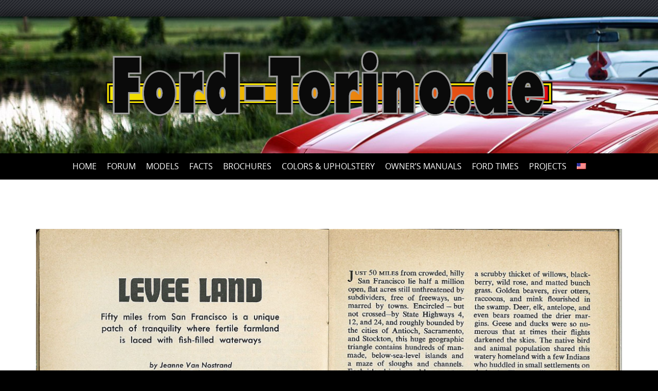

--- FILE ---
content_type: text/html; charset=UTF-8
request_url: https://www.ford-torino.de/ford-times/januar-dezember-1968/015-62/
body_size: 12739
content:

<!DOCTYPE html>
<html lang="de-DE">
<head>
<meta http-equiv="X-UA-Compatible" content="IE=Edge">
<meta charset="UTF-8">
<meta name="viewport" content="width=device-width, initial-scale=1">
<link rel="profile" href="https://gmpg.org/xfn/11">

<meta name='robots' content='index, follow, max-image-preview:large, max-snippet:-1, max-video-preview:-1' />

	<!-- This site is optimized with the Yoast SEO plugin v26.6 - https://yoast.com/wordpress/plugins/seo/ -->
	<title>015 - Ford-Torino.de</title>
	<link rel="canonical" href="https://www.ford-torino.de/ford-times/januar-dezember-1968/015-62/" />
	<meta property="og:locale" content="de_DE" />
	<meta property="og:type" content="article" />
	<meta property="og:title" content="015 - Ford-Torino.de" />
	<meta property="og:url" content="https://www.ford-torino.de/ford-times/januar-dezember-1968/015-62/" />
	<meta property="og:site_name" content="Ford-Torino.de" />
	<meta property="article:publisher" content="https://www.facebook.com/fordtorinode" />
	<meta property="og:image" content="https://www.ford-torino.de/ford-times/januar-dezember-1968/015-62" />
	<meta property="og:image:width" content="2328" />
	<meta property="og:image:height" content="1600" />
	<meta property="og:image:type" content="image/jpeg" />
	<meta name="twitter:card" content="summary_large_image" />
	<script type="application/ld+json" class="yoast-schema-graph">{"@context":"https://schema.org","@graph":[{"@type":"WebPage","@id":"https://www.ford-torino.de/ford-times/januar-dezember-1968/015-62/","url":"https://www.ford-torino.de/ford-times/januar-dezember-1968/015-62/","name":"015 - Ford-Torino.de","isPartOf":{"@id":"https://www.ford-torino.de/#website"},"primaryImageOfPage":{"@id":"https://www.ford-torino.de/ford-times/januar-dezember-1968/015-62/#primaryimage"},"image":{"@id":"https://www.ford-torino.de/ford-times/januar-dezember-1968/015-62/#primaryimage"},"thumbnailUrl":"https://www.ford-torino.de/wp-content/uploads/2015/04/01514.jpg","datePublished":"2015-04-03T13:42:22+00:00","breadcrumb":{"@id":"https://www.ford-torino.de/ford-times/januar-dezember-1968/015-62/#breadcrumb"},"inLanguage":"de","potentialAction":[{"@type":"ReadAction","target":["https://www.ford-torino.de/ford-times/januar-dezember-1968/015-62/"]}]},{"@type":"ImageObject","inLanguage":"de","@id":"https://www.ford-torino.de/ford-times/januar-dezember-1968/015-62/#primaryimage","url":"https://www.ford-torino.de/wp-content/uploads/2015/04/01514.jpg","contentUrl":"https://www.ford-torino.de/wp-content/uploads/2015/04/01514.jpg","width":2328,"height":1600},{"@type":"BreadcrumbList","@id":"https://www.ford-torino.de/ford-times/januar-dezember-1968/015-62/#breadcrumb","itemListElement":[{"@type":"ListItem","position":1,"name":"Home","item":"https://ford-torino.de/home/"},{"@type":"ListItem","position":2,"name":"Ford Times","item":"https://ford-torino.de/ford-times/"},{"@type":"ListItem","position":3,"name":"Januar &#8211; Dezember 1968","item":"https://ford-torino.de/ford-times/januar-dezember-1968/"},{"@type":"ListItem","position":4,"name":"015"}]},{"@type":"WebSite","@id":"https://www.ford-torino.de/#website","url":"https://www.ford-torino.de/","name":"Ford-Torino.de","description":"Deutschlands einzige und umfangreiche Infoseite über die Ford Torino-Baureihe.","publisher":{"@id":"https://www.ford-torino.de/#organization"},"potentialAction":[{"@type":"SearchAction","target":{"@type":"EntryPoint","urlTemplate":"https://www.ford-torino.de/?s={search_term_string}"},"query-input":{"@type":"PropertyValueSpecification","valueRequired":true,"valueName":"search_term_string"}}],"inLanguage":"de"},{"@type":"Organization","@id":"https://www.ford-torino.de/#organization","name":"Ford-Torino.de","url":"https://www.ford-torino.de/","logo":{"@type":"ImageObject","inLanguage":"de","@id":"https://www.ford-torino.de/#/schema/logo/image/","url":"https://www.ford-torino.de/wp-content/uploads/2019/01/Signatur.png","contentUrl":"https://www.ford-torino.de/wp-content/uploads/2019/01/Signatur.png","width":435,"height":66,"caption":"Ford-Torino.de"},"image":{"@id":"https://www.ford-torino.de/#/schema/logo/image/"},"sameAs":["https://www.facebook.com/fordtorinode"]}]}</script>
	<!-- / Yoast SEO plugin. -->


<link rel="alternate" type="application/rss+xml" title="Ford-Torino.de &raquo; Feed" href="https://www.ford-torino.de/feed/" />
<link rel="alternate" type="application/rss+xml" title="Ford-Torino.de &raquo; Kommentar-Feed" href="https://www.ford-torino.de/comments/feed/" />
<link rel="alternate" type="application/rss+xml" title="Ford-Torino.de &raquo; 015-Kommentar-Feed" href="https://www.ford-torino.de/ford-times/januar-dezember-1968/015-62/feed/" />
<link rel="alternate" title="oEmbed (JSON)" type="application/json+oembed" href="https://www.ford-torino.de/wp-json/oembed/1.0/embed?url=https%3A%2F%2Fwww.ford-torino.de%2Fford-times%2Fjanuar-dezember-1968%2F015-62%2F" />
<link rel="alternate" title="oEmbed (XML)" type="text/xml+oembed" href="https://www.ford-torino.de/wp-json/oembed/1.0/embed?url=https%3A%2F%2Fwww.ford-torino.de%2Fford-times%2Fjanuar-dezember-1968%2F015-62%2F&#038;format=xml" />
<style id='wp-img-auto-sizes-contain-inline-css' type='text/css'>
img:is([sizes=auto i],[sizes^="auto," i]){contain-intrinsic-size:3000px 1500px}
/*# sourceURL=wp-img-auto-sizes-contain-inline-css */
</style>
<style id='wp-emoji-styles-inline-css' type='text/css'>

	img.wp-smiley, img.emoji {
		display: inline !important;
		border: none !important;
		box-shadow: none !important;
		height: 1em !important;
		width: 1em !important;
		margin: 0 0.07em !important;
		vertical-align: -0.1em !important;
		background: none !important;
		padding: 0 !important;
	}
/*# sourceURL=wp-emoji-styles-inline-css */
</style>
<link rel='stylesheet' id='wp-block-library-css' href='https://www.ford-torino.de/wp-includes/css/dist/block-library/style.min.css?ver=782006c8174472fcb530945db101d6ee' type='text/css' media='all' />
<style id='global-styles-inline-css' type='text/css'>
:root{--wp--preset--aspect-ratio--square: 1;--wp--preset--aspect-ratio--4-3: 4/3;--wp--preset--aspect-ratio--3-4: 3/4;--wp--preset--aspect-ratio--3-2: 3/2;--wp--preset--aspect-ratio--2-3: 2/3;--wp--preset--aspect-ratio--16-9: 16/9;--wp--preset--aspect-ratio--9-16: 9/16;--wp--preset--color--black: #000000;--wp--preset--color--cyan-bluish-gray: #abb8c3;--wp--preset--color--white: #ffffff;--wp--preset--color--pale-pink: #f78da7;--wp--preset--color--vivid-red: #cf2e2e;--wp--preset--color--luminous-vivid-orange: #ff6900;--wp--preset--color--luminous-vivid-amber: #fcb900;--wp--preset--color--light-green-cyan: #7bdcb5;--wp--preset--color--vivid-green-cyan: #00d084;--wp--preset--color--pale-cyan-blue: #8ed1fc;--wp--preset--color--vivid-cyan-blue: #0693e3;--wp--preset--color--vivid-purple: #9b51e0;--wp--preset--gradient--vivid-cyan-blue-to-vivid-purple: linear-gradient(135deg,rgb(6,147,227) 0%,rgb(155,81,224) 100%);--wp--preset--gradient--light-green-cyan-to-vivid-green-cyan: linear-gradient(135deg,rgb(122,220,180) 0%,rgb(0,208,130) 100%);--wp--preset--gradient--luminous-vivid-amber-to-luminous-vivid-orange: linear-gradient(135deg,rgb(252,185,0) 0%,rgb(255,105,0) 100%);--wp--preset--gradient--luminous-vivid-orange-to-vivid-red: linear-gradient(135deg,rgb(255,105,0) 0%,rgb(207,46,46) 100%);--wp--preset--gradient--very-light-gray-to-cyan-bluish-gray: linear-gradient(135deg,rgb(238,238,238) 0%,rgb(169,184,195) 100%);--wp--preset--gradient--cool-to-warm-spectrum: linear-gradient(135deg,rgb(74,234,220) 0%,rgb(151,120,209) 20%,rgb(207,42,186) 40%,rgb(238,44,130) 60%,rgb(251,105,98) 80%,rgb(254,248,76) 100%);--wp--preset--gradient--blush-light-purple: linear-gradient(135deg,rgb(255,206,236) 0%,rgb(152,150,240) 100%);--wp--preset--gradient--blush-bordeaux: linear-gradient(135deg,rgb(254,205,165) 0%,rgb(254,45,45) 50%,rgb(107,0,62) 100%);--wp--preset--gradient--luminous-dusk: linear-gradient(135deg,rgb(255,203,112) 0%,rgb(199,81,192) 50%,rgb(65,88,208) 100%);--wp--preset--gradient--pale-ocean: linear-gradient(135deg,rgb(255,245,203) 0%,rgb(182,227,212) 50%,rgb(51,167,181) 100%);--wp--preset--gradient--electric-grass: linear-gradient(135deg,rgb(202,248,128) 0%,rgb(113,206,126) 100%);--wp--preset--gradient--midnight: linear-gradient(135deg,rgb(2,3,129) 0%,rgb(40,116,252) 100%);--wp--preset--font-size--small: 13px;--wp--preset--font-size--medium: 20px;--wp--preset--font-size--large: 36px;--wp--preset--font-size--x-large: 42px;--wp--preset--spacing--20: 0.44rem;--wp--preset--spacing--30: 0.67rem;--wp--preset--spacing--40: 1rem;--wp--preset--spacing--50: 1.5rem;--wp--preset--spacing--60: 2.25rem;--wp--preset--spacing--70: 3.38rem;--wp--preset--spacing--80: 5.06rem;--wp--preset--shadow--natural: 6px 6px 9px rgba(0, 0, 0, 0.2);--wp--preset--shadow--deep: 12px 12px 50px rgba(0, 0, 0, 0.4);--wp--preset--shadow--sharp: 6px 6px 0px rgba(0, 0, 0, 0.2);--wp--preset--shadow--outlined: 6px 6px 0px -3px rgb(255, 255, 255), 6px 6px rgb(0, 0, 0);--wp--preset--shadow--crisp: 6px 6px 0px rgb(0, 0, 0);}:where(.is-layout-flex){gap: 0.5em;}:where(.is-layout-grid){gap: 0.5em;}body .is-layout-flex{display: flex;}.is-layout-flex{flex-wrap: wrap;align-items: center;}.is-layout-flex > :is(*, div){margin: 0;}body .is-layout-grid{display: grid;}.is-layout-grid > :is(*, div){margin: 0;}:where(.wp-block-columns.is-layout-flex){gap: 2em;}:where(.wp-block-columns.is-layout-grid){gap: 2em;}:where(.wp-block-post-template.is-layout-flex){gap: 1.25em;}:where(.wp-block-post-template.is-layout-grid){gap: 1.25em;}.has-black-color{color: var(--wp--preset--color--black) !important;}.has-cyan-bluish-gray-color{color: var(--wp--preset--color--cyan-bluish-gray) !important;}.has-white-color{color: var(--wp--preset--color--white) !important;}.has-pale-pink-color{color: var(--wp--preset--color--pale-pink) !important;}.has-vivid-red-color{color: var(--wp--preset--color--vivid-red) !important;}.has-luminous-vivid-orange-color{color: var(--wp--preset--color--luminous-vivid-orange) !important;}.has-luminous-vivid-amber-color{color: var(--wp--preset--color--luminous-vivid-amber) !important;}.has-light-green-cyan-color{color: var(--wp--preset--color--light-green-cyan) !important;}.has-vivid-green-cyan-color{color: var(--wp--preset--color--vivid-green-cyan) !important;}.has-pale-cyan-blue-color{color: var(--wp--preset--color--pale-cyan-blue) !important;}.has-vivid-cyan-blue-color{color: var(--wp--preset--color--vivid-cyan-blue) !important;}.has-vivid-purple-color{color: var(--wp--preset--color--vivid-purple) !important;}.has-black-background-color{background-color: var(--wp--preset--color--black) !important;}.has-cyan-bluish-gray-background-color{background-color: var(--wp--preset--color--cyan-bluish-gray) !important;}.has-white-background-color{background-color: var(--wp--preset--color--white) !important;}.has-pale-pink-background-color{background-color: var(--wp--preset--color--pale-pink) !important;}.has-vivid-red-background-color{background-color: var(--wp--preset--color--vivid-red) !important;}.has-luminous-vivid-orange-background-color{background-color: var(--wp--preset--color--luminous-vivid-orange) !important;}.has-luminous-vivid-amber-background-color{background-color: var(--wp--preset--color--luminous-vivid-amber) !important;}.has-light-green-cyan-background-color{background-color: var(--wp--preset--color--light-green-cyan) !important;}.has-vivid-green-cyan-background-color{background-color: var(--wp--preset--color--vivid-green-cyan) !important;}.has-pale-cyan-blue-background-color{background-color: var(--wp--preset--color--pale-cyan-blue) !important;}.has-vivid-cyan-blue-background-color{background-color: var(--wp--preset--color--vivid-cyan-blue) !important;}.has-vivid-purple-background-color{background-color: var(--wp--preset--color--vivid-purple) !important;}.has-black-border-color{border-color: var(--wp--preset--color--black) !important;}.has-cyan-bluish-gray-border-color{border-color: var(--wp--preset--color--cyan-bluish-gray) !important;}.has-white-border-color{border-color: var(--wp--preset--color--white) !important;}.has-pale-pink-border-color{border-color: var(--wp--preset--color--pale-pink) !important;}.has-vivid-red-border-color{border-color: var(--wp--preset--color--vivid-red) !important;}.has-luminous-vivid-orange-border-color{border-color: var(--wp--preset--color--luminous-vivid-orange) !important;}.has-luminous-vivid-amber-border-color{border-color: var(--wp--preset--color--luminous-vivid-amber) !important;}.has-light-green-cyan-border-color{border-color: var(--wp--preset--color--light-green-cyan) !important;}.has-vivid-green-cyan-border-color{border-color: var(--wp--preset--color--vivid-green-cyan) !important;}.has-pale-cyan-blue-border-color{border-color: var(--wp--preset--color--pale-cyan-blue) !important;}.has-vivid-cyan-blue-border-color{border-color: var(--wp--preset--color--vivid-cyan-blue) !important;}.has-vivid-purple-border-color{border-color: var(--wp--preset--color--vivid-purple) !important;}.has-vivid-cyan-blue-to-vivid-purple-gradient-background{background: var(--wp--preset--gradient--vivid-cyan-blue-to-vivid-purple) !important;}.has-light-green-cyan-to-vivid-green-cyan-gradient-background{background: var(--wp--preset--gradient--light-green-cyan-to-vivid-green-cyan) !important;}.has-luminous-vivid-amber-to-luminous-vivid-orange-gradient-background{background: var(--wp--preset--gradient--luminous-vivid-amber-to-luminous-vivid-orange) !important;}.has-luminous-vivid-orange-to-vivid-red-gradient-background{background: var(--wp--preset--gradient--luminous-vivid-orange-to-vivid-red) !important;}.has-very-light-gray-to-cyan-bluish-gray-gradient-background{background: var(--wp--preset--gradient--very-light-gray-to-cyan-bluish-gray) !important;}.has-cool-to-warm-spectrum-gradient-background{background: var(--wp--preset--gradient--cool-to-warm-spectrum) !important;}.has-blush-light-purple-gradient-background{background: var(--wp--preset--gradient--blush-light-purple) !important;}.has-blush-bordeaux-gradient-background{background: var(--wp--preset--gradient--blush-bordeaux) !important;}.has-luminous-dusk-gradient-background{background: var(--wp--preset--gradient--luminous-dusk) !important;}.has-pale-ocean-gradient-background{background: var(--wp--preset--gradient--pale-ocean) !important;}.has-electric-grass-gradient-background{background: var(--wp--preset--gradient--electric-grass) !important;}.has-midnight-gradient-background{background: var(--wp--preset--gradient--midnight) !important;}.has-small-font-size{font-size: var(--wp--preset--font-size--small) !important;}.has-medium-font-size{font-size: var(--wp--preset--font-size--medium) !important;}.has-large-font-size{font-size: var(--wp--preset--font-size--large) !important;}.has-x-large-font-size{font-size: var(--wp--preset--font-size--x-large) !important;}
/*# sourceURL=global-styles-inline-css */
</style>

<style id='classic-theme-styles-inline-css' type='text/css'>
/*! This file is auto-generated */
.wp-block-button__link{color:#fff;background-color:#32373c;border-radius:9999px;box-shadow:none;text-decoration:none;padding:calc(.667em + 2px) calc(1.333em + 2px);font-size:1.125em}.wp-block-file__button{background:#32373c;color:#fff;text-decoration:none}
/*# sourceURL=/wp-includes/css/classic-themes.min.css */
</style>
<link rel='stylesheet' id='hamburger.css-css' href='https://www.ford-torino.de/wp-content/plugins/wp-responsive-menu/assets/css/wpr-hamburger.css?ver=3.2.1' type='text/css' media='all' />
<link rel='stylesheet' id='wprmenu.css-css' href='https://www.ford-torino.de/wp-content/plugins/wp-responsive-menu/assets/css/wprmenu.css?ver=3.2.1' type='text/css' media='all' />
<style id='wprmenu.css-inline-css' type='text/css'>
@media only screen and ( max-width: 768px ) {html body div.wprm-wrapper {overflow: scroll;}#wprmenu_bar {background-image: url();background-size: cover ;background-repeat: repeat;}#wprmenu_bar {background-color: #c82800;}html body div#mg-wprm-wrap .wpr_submit .icon.icon-search {color: #ffffff;}#wprmenu_bar .menu_title,#wprmenu_bar .wprmenu_icon_menu,#wprmenu_bar .menu_title a {color: #ffffff;}#wprmenu_bar .menu_title a {font-size: 20px;font-weight: normal;}#mg-wprm-wrap li.menu-item a {font-size: 15px;text-transform: uppercase;font-weight: normal;}#mg-wprm-wrap li.menu-item-has-children ul.sub-menu a {font-size: 15px;text-transform: uppercase;font-weight: normal;}#mg-wprm-wrap li.current-menu-item > a {background: #c82800;}#mg-wprm-wrap li.current-menu-item > a,#mg-wprm-wrap li.current-menu-item span.wprmenu_icon{color: #ffffff !important;}#mg-wprm-wrap {background-color: #c82800;}.cbp-spmenu-push-toright,.cbp-spmenu-push-toright .mm-slideout {left: 80% ;}.cbp-spmenu-push-toleft {left: -80% ;}#mg-wprm-wrap.cbp-spmenu-right,#mg-wprm-wrap.cbp-spmenu-left,#mg-wprm-wrap.cbp-spmenu-right.custom,#mg-wprm-wrap.cbp-spmenu-left.custom,.cbp-spmenu-vertical {width: 80%;max-width: 400px;}#mg-wprm-wrap ul#wprmenu_menu_ul li.menu-item a,div#mg-wprm-wrap ul li span.wprmenu_icon {color: #000000;}#mg-wprm-wrap ul#wprmenu_menu_ul li.menu-item:valid ~ a{color: #ffffff;}#mg-wprm-wrap ul#wprmenu_menu_ul li.menu-item a:hover {background: #c82800;color: #000000 !important;}div#mg-wprm-wrap ul>li:hover>span.wprmenu_icon {color: #000000 !important;}.wprmenu_bar .hamburger-inner,.wprmenu_bar .hamburger-inner::before,.wprmenu_bar .hamburger-inner::after {background: #ffffff;}.wprmenu_bar .hamburger:hover .hamburger-inner,.wprmenu_bar .hamburger:hover .hamburger-inner::before,.wprmenu_bar .hamburger:hover .hamburger-inner::after {background: #000000;}div.wprmenu_bar div.hamburger{padding-right: 6px !important;}#wprmenu_menu.left {width:80%;left: -80%;right: auto;}#wprmenu_menu.right {width:80%;right: -80%;left: auto;}html body div#wprmenu_bar {height : 42px;}#mg-wprm-wrap.cbp-spmenu-left,#mg-wprm-wrap.cbp-spmenu-right,#mg-widgetmenu-wrap.cbp-spmenu-widget-left,#mg-widgetmenu-wrap.cbp-spmenu-widget-right {top: 42px !important;}.wprmenu_bar .hamburger {float: left;}.wprmenu_bar #custom_menu_icon.hamburger {top: px;left: px;float: left !important;background-color: #cccccc;}nav#primary-navigation{ display: none !important; }.wpr_custom_menu #custom_menu_icon {display: block;}html { padding-top: 42px !important; }#wprmenu_bar,#mg-wprm-wrap { display: block; }div#wpadminbar { position: fixed; }}
/*# sourceURL=wprmenu.css-inline-css */
</style>
<link rel='stylesheet' id='wpr_icons-css' href='https://www.ford-torino.de/wp-content/plugins/wp-responsive-menu/inc/assets/icons/wpr-icons.css?ver=3.2.1' type='text/css' media='all' />
<link rel='stylesheet' id='wpml-legacy-horizontal-list-0-css' href='https://www.ford-torino.de/wp-content/plugins/sitepress-multilingual-cms/templates/language-switchers/legacy-list-horizontal/style.min.css?ver=1' type='text/css' media='all' />
<style id='wpml-legacy-horizontal-list-0-inline-css' type='text/css'>
.wpml-ls-statics-shortcode_actions{background-color:transparent;}.wpml-ls-statics-shortcode_actions, .wpml-ls-statics-shortcode_actions .wpml-ls-sub-menu, .wpml-ls-statics-shortcode_actions a {border-color:#cdcdcd;}.wpml-ls-statics-shortcode_actions a, .wpml-ls-statics-shortcode_actions .wpml-ls-sub-menu a, .wpml-ls-statics-shortcode_actions .wpml-ls-sub-menu a:link, .wpml-ls-statics-shortcode_actions li:not(.wpml-ls-current-language) .wpml-ls-link, .wpml-ls-statics-shortcode_actions li:not(.wpml-ls-current-language) .wpml-ls-link:link {color:#444444;background-color:#ffffff;}.wpml-ls-statics-shortcode_actions .wpml-ls-sub-menu a:hover,.wpml-ls-statics-shortcode_actions .wpml-ls-sub-menu a:focus, .wpml-ls-statics-shortcode_actions .wpml-ls-sub-menu a:link:hover, .wpml-ls-statics-shortcode_actions .wpml-ls-sub-menu a:link:focus {color:#000000;background-color:#eeeeee;}.wpml-ls-statics-shortcode_actions .wpml-ls-current-language > a {color:#444444;background-color:#ffffff;}.wpml-ls-statics-shortcode_actions .wpml-ls-current-language:hover>a, .wpml-ls-statics-shortcode_actions .wpml-ls-current-language>a:focus {color:#000000;background-color:#eeeeee;}
/*# sourceURL=wpml-legacy-horizontal-list-0-inline-css */
</style>
<link rel='stylesheet' id='wpml-menu-item-0-css' href='https://www.ford-torino.de/wp-content/plugins/sitepress-multilingual-cms/templates/language-switchers/menu-item/style.min.css?ver=1' type='text/css' media='all' />
<link rel='stylesheet' id='parent-theme-css-css' href='https://www.ford-torino.de/wp-content/themes/puresimple-main/style.css?ver=782006c8174472fcb530945db101d6ee' type='text/css' media='all' />
<link rel='stylesheet' id='puresimple-responsive-css' href='https://www.ford-torino.de/wp-content/themes/puresimple-main/css/responsive.min.css?ver=3.1.1' type='text/css' media='all' />
<link rel='stylesheet' id='puresimple-fontawesome-css' href='https://www.ford-torino.de/wp-content/themes/puresimple-main/css/font-awesome.min.css?ver=4.4.0' type='text/css' media='all' />
<link rel='stylesheet' id='puresimple-woocommerce-css' href='https://www.ford-torino.de/wp-content/themes/puresimple-main/woocommerce/woocommerce.css?ver=4.3.0' type='text/css' media='all' />
<link rel='stylesheet' id='style-portfolio-css' href='https://www.ford-torino.de/wp-content/themes/puresimple-main/css/portfolio.css?ver=4.3.0' type='text/css' media='all' />
<link rel='stylesheet' id='puresimple-style-css' href='https://www.ford-torino.de/wp-content/themes/puresimple-child/style.css?ver=4.6.0' type='text/css' media='all' />
<link rel='stylesheet' id='tablepress-default-css' href='https://www.ford-torino.de/wp-content/tablepress-combined.min.css?ver=52' type='text/css' media='all' />
<link rel='stylesheet' id='tablepress-responsive-tables-css' href='https://www.ford-torino.de/wp-content/plugins/tablepress-responsive-tables/css/tablepress-responsive.min.css?ver=1.8' type='text/css' media='all' />
<script type="text/javascript" src="https://www.ford-torino.de/wp-includes/js/jquery/jquery.min.js?ver=3.7.1" id="jquery-core-js"></script>
<script type="text/javascript" src="https://www.ford-torino.de/wp-includes/js/jquery/jquery-migrate.min.js?ver=3.4.1" id="jquery-migrate-js"></script>
<script type="text/javascript" src="https://www.ford-torino.de/wp-content/plugins/wp-responsive-menu/assets/js/modernizr.custom.js?ver=3.2.1" id="modernizr-js"></script>
<script type="text/javascript" src="https://www.ford-torino.de/wp-content/plugins/wp-responsive-menu/assets/js/touchSwipe.js?ver=3.2.1" id="touchSwipe-js"></script>
<script type="text/javascript" id="wprmenu.js-js-extra">
/* <![CDATA[ */
var wprmenu = {"zooming":"","from_width":"768","push_width":"400","menu_width":"80","parent_click":"","swipe":"","enable_overlay":"","wprmenuDemoId":""};
//# sourceURL=wprmenu.js-js-extra
/* ]]> */
</script>
<script type="text/javascript" src="https://www.ford-torino.de/wp-content/plugins/wp-responsive-menu/assets/js/wprmenu.js?ver=3.2.1" id="wprmenu.js-js"></script>
<script type="text/javascript" src="https://www.ford-torino.de/wp-content/themes/puresimple-main/js/jquery-ui.js?ver=782006c8174472fcb530945db101d6ee" id="puresimple-jquery-ui-js"></script>
<script type="text/javascript" src="https://www.ford-torino.de/wp-content/themes/puresimple-main/js/woocommerce-zoom.js?ver=782006c8174472fcb530945db101d6ee" id="woocommerce-zoom-js"></script>
<script type="text/javascript" id="wpml-browser-redirect-js-extra">
/* <![CDATA[ */
var wpml_browser_redirect_params = {"pageLanguage":"de","languageUrls":{"de_de":"https://www.ford-torino.de/ford-times/januar-dezember-1968/015-62/","de":"https://www.ford-torino.de/ford-times/januar-dezember-1968/015-62/","en_us":"https://www.ford-torino.de/en/ford-times/january-december-1968/015-62-2/","en":"https://www.ford-torino.de/en/ford-times/january-december-1968/015-62-2/","us":"https://www.ford-torino.de/en/ford-times/january-december-1968/015-62-2/"},"cookie":{"name":"_icl_visitor_lang_js","domain":"www.ford-torino.de","path":"/","expiration":24}};
//# sourceURL=wpml-browser-redirect-js-extra
/* ]]> */
</script>
<script type="text/javascript" src="https://www.ford-torino.de/wp-content/plugins/sitepress-multilingual-cms/dist/js/browser-redirect/app.js?ver=486900" id="wpml-browser-redirect-js"></script>
<link rel="https://api.w.org/" href="https://www.ford-torino.de/wp-json/" /><link rel="alternate" title="JSON" type="application/json" href="https://www.ford-torino.de/wp-json/wp/v2/media/4664" /><link rel="EditURI" type="application/rsd+xml" title="RSD" href="https://www.ford-torino.de/xmlrpc.php?rsd" />

<link rel='shortlink' href='https://www.ford-torino.de/?p=4664' />
<meta name="generator" content="WPML ver:4.8.6 stt:1,3;" />
<link rel="pingback" href="https://www.ford-torino.de/xmlrpc.php"><style type="text/css">
html {font-size: 100%;} body{background-color:#000000;}a, a:visited {color:#c82800;}a:focus, a:hover {color:#767676;}.more-link a {background-color: #c82800;	color: #ffffff;}.more-link a:hover {background-color: #c82800; color: #ffffff;}#footer-menu a {color: #b2b2b2;}#footer-menu a:hover {color: #c82800;}#bottom-wrapper a,#bottom-wrapper .tagcloud a {color: #ffffff;}#bottom-wrapper a:hover {color: #c82800;}#bottom-wrapper .tagcloud a {border-color: #c82800;}#socialbar .socialicon {background-color: #405d9b;}#socialbar a {color: #ffffff;}#socialbar a:hover {color: #0f0f0f;}.entry-title {font-size: 1.625rem;}.widget-title {font-size: 1.313rem;}#content {font-size: 0.813rem;}#bottom-wrapper {font-size: 0.75rem;}.site-tagline:before {background-color: #b9b9b9;}#cta {background-color:#ffffff;}h1 {font-size: 1.75rem;}h2 {font-size: 1.625rem;}h3 {font-size: 1.438rem;}h4 {font-size: 1.125rem;}h5 {font-size: 1rem;}h6 {font-size: 0.875rem;}#cta-heading {color:#4c4c4c;}.entry-title, .entry-title a {color:#4c4c4c;}.type-page .entry-title::after {background-color:#c82800;}.widget-title {color:#4c4c4c;}#bottom-wrapper .widget-title {color:#ffffff;}#footer-heading {color:#767676;}#bottom-wrapper {background-color:#ffffff;} #pure-headercaption { color: #ffffff }.menu-toggle {background-color: ; color: ;} .site-navigation.toggled-on a {background: ; color:;}

@media screen and (min-width: 783px) {.site-navigation ul {font-size: 1rem;}.primary-navigation li li > a {font-size: 0.813rem;}.primary-navigation li li > a {color:#8e8e8e; border-color:#363535;}.primary-navigation li a,.site-navigation a:hover,.site-navigation .current-menu-item > a,.site-navigation .current-menu-item > a,.site-navigation .current-menu-ancestor > a {color:#ffffff;}.primary-navigation ul ul,.primary-navigation li a:hover,.primary-navigation li li:hover > a,.primary-navigation li li.focus > a,.primary-navigation ul ul a:hover,.primary-navigation ul ul li.focus > a {background-color:#000000;}.site-navigation .current-menu-item > a,
.site-navigation .current-menu-ancestor > a {background-color: #c82800;}	.home.current-menu-item a {background: none;}}
</style>
<script type="text/javascript">
	(function ( $ ) {
		$(document).ready(function(){
			var active = $("<p></p>").text();
			var scroll_number = $("<p>180</p>").text();

			if (active == 1) {
				$(window).scroll(function() {
				if ($(window).scrollTop() > scroll_number) {
            		navigation_scrolling();
      			}
				else {
            		$(".navigation").css({"position":"relative"});
		 		}
   			});

			function navigation_scrolling () {
            	 $(".navigation ").css({"position":"fixed", "right":"0px", "left":"0px", "top": "0px","z-index":"9999"});
			}

			}
		});


})(jQuery);

</script>
<style type="text/css" id="custom-background-css">
body.custom-background { background-image: url("https://www.ford-torino.de/wp-content/uploads/2016/02/Unbenan2nt.png"); background-position: left top; background-size: auto; background-repeat: repeat; background-attachment: scroll; }
</style>
	<link rel="icon" href="https://www.ford-torino.de/wp-content/uploads/2016/07/torino-1.png" sizes="32x32" />
<link rel="icon" href="https://www.ford-torino.de/wp-content/uploads/2016/07/torino-1.png" sizes="192x192" />
<link rel="apple-touch-icon" href="https://www.ford-torino.de/wp-content/uploads/2016/07/torino-1.png" />
<meta name="msapplication-TileImage" content="https://www.ford-torino.de/wp-content/uploads/2016/07/torino-1.png" />
		<style type="text/css" id="wp-custom-css">
			#right-sidebar .widget-title::after {
  content: "";
  width: 50%;
  display: block;
  height: 6px;
  margin: 10px 0;
  background-color: #c82800;
}

.wcml_currency_switcher,
.woocommerce-MyAccount-navigation-link--downloads {
  display: none;
}

.woocommerce a span,
.woocommerce a {
  color: #c82800;
}

.woocommerce .cart-collaterals .cart_totals h2, .woocommerce-page .cart-collaterals .cart_totals h2 {
  background-color: #ededed;
  color: #3d3d3d;
}

.woocommerce #respond input#submit.alt:hover,
.woocommerce a.button.alt:hover,
.woocommerce button.button.alt:hover,
.woocommerce input.button.alt:hover {
  background-color: #000;
}

.woocommerce-price-suffix {
  color: #4c4c4c;
}

.single-footer.entry-footer {display: none;}

@media screen and (min-width: 783px)
{
.primary-navigation li a {
	padding: 0 0.5rem;
	}}

.orderby {
	display: none;
}

.cat-Unkategorisiert{display:none}
color: #76c8ae;
}
button .single_add_to_cart_button .button .alt .btn .green{
    width: auto !important;
    min-width: auto !important;
}
.woocommerce .cart .button, .woocommerce .cart input.button{
	background-color: #c82800 !important;
	width: auto !important
}

		</style>
		<link rel='stylesheet' id='jig-prettyphoto-style-css' href='https://www.ford-torino.de/wp-content/plugins/justified-image-grid/css/prettyphoto.min.css?ver=3.1.6.4.8' type='text/css' media='all' />
<link rel='stylesheet' id='colorbox-style-css' href='https://www.ford-torino.de/wp-content/plugins/justified-image-grid/css/colorbox1.min.css?ver=1.6.4' type='text/css' media='all' />
<link rel='stylesheet' id='magnific-popup-style-css' href='https://www.ford-torino.de/wp-content/plugins/justified-image-grid/css/magnific-popup.min.css?ver=1.1.0' type='text/css' media='all' />
<link rel='stylesheet' id='photoswipe-style-css' href='https://www.ford-torino.de/wp-content/plugins/justified-image-grid/css/photoswipe4.min.css?ver=4.1.3' type='text/css' media='all' />
</head>

<body class="attachment wp-singular attachment-template-default attachmentid-4664 attachment-jpeg custom-background wp-theme-puresimple-main wp-child-theme-puresimple-child">
<!-- add move to top feture -->

<div id="page" class="boxmedium hfeed site">
	<a class="skip-link screen-reader-text" href="#content">Skip to content</a>


    
<div id="masthead" class="header-box" style="background-color: #a0a0a0;">
	<div class="header-bg" home-link = "https://www.ford-torino.de" style="background-image: url(https://www.ford-torino.de/wp-content/uploads/2016/02/cropped-IMG_81527.jpg	); background-size: cover;">

		<div class="header-inner"  style="padding: 2rem 0 2rem 0;">
			
            	<div class="logo fade-logo">
					<a href="https://www.ford-torino.de/" title="Ford-Torino.de Deutschlands einzige und umfangreiche Infoseite über die Ford Torino-Baureihe." rel="home"><img src="https://www.ford-torino.de/wp-content/uploads/2017/12/Logo2018-3.png" alt="Ford-Torino.de"></a>
				</div>

			
		</div>
	</div>
</div>
	<div class="navigation clearfix" style="background-color: #000000;">
  	<div class="container">
      	<div class="row">
         	<div class="col-md-12">
	            <div id="navbar" class="navbar">

					<nav id="primary-navigation" class="site-navigation primary-navigation" role="navigation">
					  	<button for="drop" class="menu-toggle toggle visible-xs visible-sm hidden-md hidden-lg">Menu</button>
						<input type="checkbox" id="drop" />
						<ul id="menu-menu-1" class="nav-menu"><li id="menu-item-19735" class="menu-item menu-item-type-post_type menu-item-object-page menu-item-home menu-item-19735"><a href="https://www.ford-torino.de/">Home</a></li>
<li id="menu-item-10069" class="menu-item menu-item-type-post_type menu-item-object-page menu-item-has-children menu-item-10069"><a href="https://www.ford-torino.de/forum/">Forum</a>
<ul class="sub-menu">
	<li id="menu-item-20123" class="menu-item menu-item-type-custom menu-item-object-custom menu-item-20123"><a target="_blank" href="https://forum.ford-torino.de/" title="Deutschsprachiges Ford Torino Forum">zum Forum</a></li>
</ul>
</li>
<li id="menu-item-51" class="menu-item menu-item-type-post_type menu-item-object-page menu-item-has-children menu-item-51"><a href="https://www.ford-torino.de/modelluebersicht/">Modelle</a>
<ul class="sub-menu">
	<li id="menu-item-10114" class="menu-item menu-item-type-post_type menu-item-object-page menu-item-10114"><a href="https://www.ford-torino.de/modelluebersicht/modelljahr-1968/">Modelljahr 1968</a></li>
	<li id="menu-item-10115" class="menu-item menu-item-type-post_type menu-item-object-page menu-item-10115"><a href="https://www.ford-torino.de/modelluebersicht/modelljahr-1969/">Modelljahr 1969</a></li>
	<li id="menu-item-10171" class="menu-item menu-item-type-post_type menu-item-object-page menu-item-10171"><a href="https://www.ford-torino.de/modelluebersicht/modelljahr-1970/">Modelljahr 1970</a></li>
	<li id="menu-item-10172" class="menu-item menu-item-type-post_type menu-item-object-page menu-item-10172"><a href="https://www.ford-torino.de/modelluebersicht/modelljahr-1971/">Modelljahr 1971</a></li>
	<li id="menu-item-10173" class="menu-item menu-item-type-post_type menu-item-object-page menu-item-10173"><a href="https://www.ford-torino.de/modelluebersicht/modelljahr-1972/">Modelljahr 1972</a></li>
	<li id="menu-item-10174" class="menu-item menu-item-type-post_type menu-item-object-page menu-item-10174"><a href="https://www.ford-torino.de/modelluebersicht/modelljahr-1973/">Modelljahr 1973</a></li>
	<li id="menu-item-10175" class="menu-item menu-item-type-post_type menu-item-object-page menu-item-10175"><a href="https://www.ford-torino.de/modelluebersicht/modelljahr-1974/">Modelljahr 1974</a></li>
	<li id="menu-item-10219" class="menu-item menu-item-type-post_type menu-item-object-page menu-item-10219"><a href="https://www.ford-torino.de/modelluebersicht/modelljahr-1975/">Modelljahr 1975</a></li>
	<li id="menu-item-10218" class="menu-item menu-item-type-post_type menu-item-object-page menu-item-10218"><a href="https://www.ford-torino.de/modelluebersicht/modelljahr-1976/">Modelljahr 1976</a></li>
</ul>
</li>
<li id="menu-item-55" class="menu-item menu-item-type-post_type menu-item-object-page menu-item-has-children menu-item-55"><a href="https://www.ford-torino.de/zahlen-fakten/">Zahlen &#038; Fakten</a>
<ul class="sub-menu">
	<li id="menu-item-21633" class="menu-item menu-item-type-custom menu-item-object-custom menu-item-has-children menu-item-21633"><a>Data Plate</a>
	<ul class="sub-menu">
		<li id="menu-item-10140" class="menu-item menu-item-type-post_type menu-item-object-page menu-item-10140"><a href="https://www.ford-torino.de/zahlen-fakten/data-plate/modelljahr-1968/">Modelljahr 1968</a></li>
		<li id="menu-item-10141" class="menu-item menu-item-type-post_type menu-item-object-page menu-item-10141"><a href="https://www.ford-torino.de/zahlen-fakten/data-plate/modelljahr-1969/">Modelljahr 1969</a></li>
		<li id="menu-item-10176" class="menu-item menu-item-type-post_type menu-item-object-page menu-item-10176"><a href="https://www.ford-torino.de/zahlen-fakten/data-plate/modelljahr-1970/">Modelljahr 1970</a></li>
		<li id="menu-item-10177" class="menu-item menu-item-type-post_type menu-item-object-page menu-item-10177"><a href="https://www.ford-torino.de/zahlen-fakten/data-plate/modelljahr-1971/">Modelljahr 1971</a></li>
		<li id="menu-item-10265" class="menu-item menu-item-type-post_type menu-item-object-page menu-item-10265"><a href="https://www.ford-torino.de/zahlen-fakten/data-plate/modelljahr-1972/">Modelljahr 1972</a></li>
		<li id="menu-item-10263" class="menu-item menu-item-type-post_type menu-item-object-page menu-item-10263"><a href="https://www.ford-torino.de/zahlen-fakten/data-plate/modelljahr-1973/">Modelljahr 1973</a></li>
		<li id="menu-item-10232" class="menu-item menu-item-type-post_type menu-item-object-page menu-item-10232"><a href="https://www.ford-torino.de/zahlen-fakten/data-plate/modelljahr-1974/">Modelljahr 1974</a></li>
		<li id="menu-item-10233" class="menu-item menu-item-type-post_type menu-item-object-page menu-item-10233"><a href="https://www.ford-torino.de/zahlen-fakten/data-plate/modelljahr-1975/">Modelljahr 1975</a></li>
		<li id="menu-item-10234" class="menu-item menu-item-type-post_type menu-item-object-page menu-item-10234"><a href="https://www.ford-torino.de/zahlen-fakten/data-plate/modelljahr-1976/">Modelljahr 1976</a></li>
	</ul>
</li>
	<li id="menu-item-21672" class="menu-item menu-item-type-custom menu-item-object-custom menu-item-has-children menu-item-21672"><a>Vin Entschlüsseln</a>
	<ul class="sub-menu">
		<li id="menu-item-10142" class="menu-item menu-item-type-post_type menu-item-object-page menu-item-10142"><a href="https://www.ford-torino.de/zahlen-fakten/vin/modelljahr-1968/">Modelljahr 1968</a></li>
		<li id="menu-item-10143" class="menu-item menu-item-type-post_type menu-item-object-page menu-item-10143"><a href="https://www.ford-torino.de/zahlen-fakten/vin/modelljahr-1969/">Modelljahr 1969</a></li>
		<li id="menu-item-10144" class="menu-item menu-item-type-post_type menu-item-object-page menu-item-10144"><a href="https://www.ford-torino.de/zahlen-fakten/vin/modelljahr-1970/">Modelljahr 1970</a></li>
		<li id="menu-item-10145" class="menu-item menu-item-type-post_type menu-item-object-page menu-item-10145"><a href="https://www.ford-torino.de/zahlen-fakten/vin/modelljahr-1971/">Modelljahr 1971</a></li>
		<li id="menu-item-10146" class="menu-item menu-item-type-post_type menu-item-object-page menu-item-10146"><a href="https://www.ford-torino.de/zahlen-fakten/vin/modelljahr-1972/">Modelljahr 1972</a></li>
		<li id="menu-item-10147" class="menu-item menu-item-type-post_type menu-item-object-page menu-item-10147"><a href="https://www.ford-torino.de/zahlen-fakten/vin/modelljahr-1973/">Modelljahr 1973</a></li>
		<li id="menu-item-10148" class="menu-item menu-item-type-post_type menu-item-object-page menu-item-10148"><a href="https://www.ford-torino.de/zahlen-fakten/vin/modelljahr-1974/">Modelljahr 1974</a></li>
		<li id="menu-item-10254" class="menu-item menu-item-type-post_type menu-item-object-page menu-item-10254"><a href="https://www.ford-torino.de/zahlen-fakten/vin/modelljahr-1975/">Modelljahr 1975</a></li>
		<li id="menu-item-10247" class="menu-item menu-item-type-post_type menu-item-object-page menu-item-10247"><a href="https://www.ford-torino.de/zahlen-fakten/vin/modelljahr-1976/">Modelljahr 1976</a></li>
	</ul>
</li>
	<li id="menu-item-21718" class="menu-item menu-item-type-custom menu-item-object-custom menu-item-has-children menu-item-21718"><a>Händlerbücher</a>
	<ul class="sub-menu">
		<li id="menu-item-10138" class="menu-item menu-item-type-post_type menu-item-object-page menu-item-10138"><a href="https://www.ford-torino.de/zahlen-fakten/haendlerbuch/modelljahr-1968/">Modelljahr 1968</a></li>
		<li id="menu-item-10139" class="menu-item menu-item-type-post_type menu-item-object-page menu-item-10139"><a href="https://www.ford-torino.de/zahlen-fakten/haendlerbuch/modelljahr-1969/">Modelljahr 1969</a></li>
		<li id="menu-item-10149" class="menu-item menu-item-type-post_type menu-item-object-page menu-item-10149"><a href="https://www.ford-torino.de/zahlen-fakten/haendlerbuch/modelljahr-1970/">Modelljahr 1970</a></li>
		<li id="menu-item-10150" class="menu-item menu-item-type-post_type menu-item-object-page menu-item-10150"><a href="https://www.ford-torino.de/zahlen-fakten/haendlerbuch/modelljahr-1971/">Modelljahr 1971</a></li>
		<li id="menu-item-10151" class="menu-item menu-item-type-post_type menu-item-object-page menu-item-10151"><a href="https://www.ford-torino.de/zahlen-fakten/haendlerbuch/modelljahr-1972/">Modelljahr 1972</a></li>
		<li id="menu-item-10152" class="menu-item menu-item-type-post_type menu-item-object-page menu-item-10152"><a href="https://www.ford-torino.de/zahlen-fakten/haendlerbuch/modelljahr-1973/">Modelljahr 1973</a></li>
		<li id="menu-item-10153" class="menu-item menu-item-type-post_type menu-item-object-page menu-item-10153"><a href="https://www.ford-torino.de/zahlen-fakten/haendlerbuch/modelljahr-1974/">Modelljahr 1974</a></li>
		<li id="menu-item-10243" class="menu-item menu-item-type-post_type menu-item-object-page menu-item-10243"><a href="https://www.ford-torino.de/zahlen-fakten/haendlerbuch/modelljahr-1975/">Modelljahr 1975</a></li>
		<li id="menu-item-10249" class="menu-item menu-item-type-post_type menu-item-object-page menu-item-10249"><a href="https://www.ford-torino.de/zahlen-fakten/haendlerbuch/modelljahr-1976/">Modelljahr 1976</a></li>
	</ul>
</li>
	<li id="menu-item-10105" class="menu-item menu-item-type-post_type menu-item-object-page menu-item-10105"><a href="https://www.ford-torino.de/zahlen-fakten/motoren/">Motorenübersicht</a></li>
	<li id="menu-item-21632" class="menu-item menu-item-type-custom menu-item-object-custom menu-item-has-children menu-item-21632"><a>Getriebeübersicht</a>
	<ul class="sub-menu">
		<li id="menu-item-20022" class="menu-item menu-item-type-post_type menu-item-object-page menu-item-20022"><a href="https://www.ford-torino.de/zahlen-fakten/getriebeuebersicht/3-speed-manual/">3-Gang Schaltgetriebe</a></li>
		<li id="menu-item-20018" class="menu-item menu-item-type-post_type menu-item-object-page menu-item-20018"><a href="https://www.ford-torino.de/zahlen-fakten/getriebeuebersicht/4-speed-toploader/">4-Gang Toploader</a></li>
		<li id="menu-item-20017" class="menu-item menu-item-type-post_type menu-item-object-page menu-item-20017"><a href="https://www.ford-torino.de/zahlen-fakten/getriebeuebersicht/c4-automatikgetriebe/">C4 Automatikgetriebe</a></li>
		<li id="menu-item-20016" class="menu-item menu-item-type-post_type menu-item-object-page menu-item-20016"><a href="https://www.ford-torino.de/zahlen-fakten/getriebeuebersicht/c6-automatikgetriebe/">C6 Automatikgetriebe</a></li>
		<li id="menu-item-20015" class="menu-item menu-item-type-post_type menu-item-object-page menu-item-20015"><a href="https://www.ford-torino.de/zahlen-fakten/getriebeuebersicht/fmx-automatikgetriebe/">FMX Automatikgetriebe</a></li>
	</ul>
</li>
	<li id="menu-item-10106" class="menu-item menu-item-type-post_type menu-item-object-page menu-item-10106"><a href="https://www.ford-torino.de/zahlen-fakten/produktionszahlen/">Produktionszahlen</a></li>
	<li id="menu-item-10107" class="menu-item menu-item-type-post_type menu-item-object-page menu-item-10107"><a href="https://www.ford-torino.de/zahlen-fakten/preislisten/">Preislisten</a></li>
	<li id="menu-item-21917" class="menu-item menu-item-type-post_type menu-item-object-page menu-item-21917"><a href="https://www.ford-torino.de/cabrio/">’70er &#038; ’71er Cabrios</a></li>
</ul>
</li>
<li id="menu-item-53" class="menu-item menu-item-type-post_type menu-item-object-page menu-item-has-children menu-item-53"><a href="https://www.ford-torino.de/prospektsammlung/">Prospekte</a>
<ul class="sub-menu">
	<li id="menu-item-10132" class="menu-item menu-item-type-post_type menu-item-object-page menu-item-10132"><a href="https://www.ford-torino.de/prospektsammlung/modelljahr-1968/">Modelljahr 1968</a></li>
	<li id="menu-item-10133" class="menu-item menu-item-type-post_type menu-item-object-page menu-item-10133"><a href="https://www.ford-torino.de/prospektsammlung/modelljahr-1969/">Modelljahr 1969</a></li>
	<li id="menu-item-10154" class="menu-item menu-item-type-post_type menu-item-object-page menu-item-10154"><a href="https://www.ford-torino.de/prospektsammlung/modelljahr-1970/">Modelljahr 1970</a></li>
	<li id="menu-item-10155" class="menu-item menu-item-type-post_type menu-item-object-page menu-item-10155"><a href="https://www.ford-torino.de/prospektsammlung/modelljahr-1971/">Modelljahr 1971</a></li>
	<li id="menu-item-10156" class="menu-item menu-item-type-post_type menu-item-object-page menu-item-10156"><a href="https://www.ford-torino.de/prospektsammlung/modelljahr-1972/">Modelljahr 1972</a></li>
	<li id="menu-item-10157" class="menu-item menu-item-type-post_type menu-item-object-page menu-item-10157"><a href="https://www.ford-torino.de/prospektsammlung/modelljahr-1973/">Modelljahr 1973</a></li>
	<li id="menu-item-10158" class="menu-item menu-item-type-post_type menu-item-object-page menu-item-10158"><a href="https://www.ford-torino.de/prospektsammlung/modelljahr-1974/">Modelljahr 1974</a></li>
	<li id="menu-item-10222" class="menu-item menu-item-type-post_type menu-item-object-page menu-item-10222"><a href="https://www.ford-torino.de/prospektsammlung/modelljahr-1975/">Modelljahr 1975</a></li>
	<li id="menu-item-10221" class="menu-item menu-item-type-post_type menu-item-object-page menu-item-10221"><a href="https://www.ford-torino.de/prospektsammlung/modelljahr-1976/">Modelljahr 1976</a></li>
</ul>
</li>
<li id="menu-item-48" class="menu-item menu-item-type-post_type menu-item-object-page menu-item-has-children menu-item-48"><a href="https://www.ford-torino.de/exterior-colors-upholstery/">Lacke &#038; Polster</a>
<ul class="sub-menu">
	<li id="menu-item-10136" class="menu-item menu-item-type-post_type menu-item-object-page menu-item-10136"><a href="https://www.ford-torino.de/exterior-colors-upholstery/modelljahr-1968/">Modelljahr 1968</a></li>
	<li id="menu-item-10137" class="menu-item menu-item-type-post_type menu-item-object-page menu-item-10137"><a href="https://www.ford-torino.de/exterior-colors-upholstery/modelljahr-1969/">Modelljahr 1969</a></li>
	<li id="menu-item-10159" class="menu-item menu-item-type-post_type menu-item-object-page menu-item-10159"><a href="https://www.ford-torino.de/exterior-colors-upholstery/modelljahr-1970/">Modelljahr 1970</a></li>
	<li id="menu-item-10160" class="menu-item menu-item-type-post_type menu-item-object-page menu-item-10160"><a href="https://www.ford-torino.de/exterior-colors-upholstery/modelljahr-1971/">Modelljahr 1971</a></li>
	<li id="menu-item-10161" class="menu-item menu-item-type-post_type menu-item-object-page menu-item-10161"><a href="https://www.ford-torino.de/exterior-colors-upholstery/modelljahr-1972/">Modelljahr 1972</a></li>
	<li id="menu-item-10162" class="menu-item menu-item-type-post_type menu-item-object-page menu-item-10162"><a href="https://www.ford-torino.de/exterior-colors-upholstery/modelljahr-1973/">Modelljahr 1973</a></li>
	<li id="menu-item-10163" class="menu-item menu-item-type-post_type menu-item-object-page menu-item-10163"><a href="https://www.ford-torino.de/exterior-colors-upholstery/modelljahr-1974/">Modelljahr 1974</a></li>
	<li id="menu-item-10241" class="menu-item menu-item-type-post_type menu-item-object-page menu-item-10241"><a href="https://www.ford-torino.de/exterior-colors-upholstery/modelljahr-1975/">Modelljahr 1975</a></li>
	<li id="menu-item-10242" class="menu-item menu-item-type-post_type menu-item-object-page menu-item-10242"><a href="https://www.ford-torino.de/exterior-colors-upholstery/modelljahr-1976/">Modelljahr 1976</a></li>
</ul>
</li>
<li id="menu-item-52" class="menu-item menu-item-type-post_type menu-item-object-page menu-item-has-children menu-item-52"><a href="https://www.ford-torino.de/owners-manuals/">Owner’s Manuals</a>
<ul class="sub-menu">
	<li id="menu-item-10134" class="menu-item menu-item-type-post_type menu-item-object-page menu-item-10134"><a href="https://www.ford-torino.de/owners-manuals/modelljahr-1968/">Modelljahr 1968</a></li>
	<li id="menu-item-10135" class="menu-item menu-item-type-post_type menu-item-object-page menu-item-10135"><a href="https://www.ford-torino.de/owners-manuals/modelljahr-1969/">Modelljahr 1969</a></li>
	<li id="menu-item-10164" class="menu-item menu-item-type-post_type menu-item-object-page menu-item-10164"><a href="https://www.ford-torino.de/owners-manuals/modelljahr-1970/">Modelljahr 1970</a></li>
	<li id="menu-item-10165" class="menu-item menu-item-type-post_type menu-item-object-page menu-item-10165"><a href="https://www.ford-torino.de/owners-manuals/modelljahr-1971/">Modelljahr 1971</a></li>
	<li id="menu-item-10166" class="menu-item menu-item-type-post_type menu-item-object-page menu-item-10166"><a href="https://www.ford-torino.de/owners-manuals/modelljahr-1972/">Modelljahr 1972</a></li>
	<li id="menu-item-10167" class="menu-item menu-item-type-post_type menu-item-object-page menu-item-10167"><a href="https://www.ford-torino.de/owners-manuals/modelljahr-1973/">Modelljahr 1973</a></li>
	<li id="menu-item-10168" class="menu-item menu-item-type-post_type menu-item-object-page menu-item-10168"><a href="https://www.ford-torino.de/owners-manuals/modelljahr-1974/">Modelljahr 1974</a></li>
	<li id="menu-item-10225" class="menu-item menu-item-type-post_type menu-item-object-page menu-item-10225"><a href="https://www.ford-torino.de/owners-manuals/modelljahr-1975/">Modelljahr 1975</a></li>
	<li id="menu-item-10224" class="menu-item menu-item-type-post_type menu-item-object-page menu-item-10224"><a href="https://www.ford-torino.de/owners-manuals/modelljahr-1976/">Modelljahr 1976</a></li>
</ul>
</li>
<li id="menu-item-10070" class="menu-item menu-item-type-post_type menu-item-object-page menu-item-has-children menu-item-10070"><a href="https://www.ford-torino.de/ford-times/">Ford Times</a>
<ul class="sub-menu">
	<li id="menu-item-10097" class="menu-item menu-item-type-post_type menu-item-object-page menu-item-10097"><a href="https://www.ford-torino.de/ford-times/januar-dezember-1967/">Januar – Dezember 1967</a></li>
	<li id="menu-item-10098" class="menu-item menu-item-type-post_type menu-item-object-page menu-item-10098"><a href="https://www.ford-torino.de/ford-times/januar-dezember-1968/">Januar – Dezember 1968</a></li>
	<li id="menu-item-10108" class="menu-item menu-item-type-post_type menu-item-object-page menu-item-10108"><a href="https://www.ford-torino.de/ford-times/januar-dezember-1969/">Januar – Dezember 1969</a></li>
	<li id="menu-item-10109" class="menu-item menu-item-type-post_type menu-item-object-page menu-item-10109"><a href="https://www.ford-torino.de/ford-times/januar-dezember-1970/">Januar – Dezember 1970</a></li>
	<li id="menu-item-10110" class="menu-item menu-item-type-post_type menu-item-object-page menu-item-10110"><a href="https://www.ford-torino.de/ford-times/januar-dezember-1971/">Januar – Dezember 1971</a></li>
	<li id="menu-item-10111" class="menu-item menu-item-type-post_type menu-item-object-page menu-item-10111"><a href="https://www.ford-torino.de/ford-times/januar-dezember-1972/">Januar – Dezember 1972</a></li>
	<li id="menu-item-10112" class="menu-item menu-item-type-post_type menu-item-object-page menu-item-10112"><a href="https://www.ford-torino.de/ford-times/januar-dezember-1973/">Januar – Dezember 1973</a></li>
	<li id="menu-item-10113" class="menu-item menu-item-type-post_type menu-item-object-page menu-item-10113"><a href="https://www.ford-torino.de/ford-times/januar-dezember-1974/">Januar – Dezember 1974</a></li>
	<li id="menu-item-10100" class="menu-item menu-item-type-post_type menu-item-object-page menu-item-10100"><a href="https://www.ford-torino.de/ford-times/januar-dezember-1975/">Januar – Dezember 1975</a></li>
	<li id="menu-item-10230" class="menu-item menu-item-type-post_type menu-item-object-page menu-item-10230"><a href="https://www.ford-torino.de/ford-times/januar-dezember-1976/">Januar – Dezember 1976</a></li>
</ul>
</li>
<li id="menu-item-10266" class="menu-item menu-item-type-post_type menu-item-object-page menu-item-has-children menu-item-10266"><a href="https://www.ford-torino.de/projekte/">Projekte</a>
<ul class="sub-menu">
	<li id="menu-item-21442" class="menu-item menu-item-type-post_type menu-item-object-page menu-item-21442"><a href="https://www.ford-torino.de/shaker-platte/">Shaker Platte</a></li>
	<li id="menu-item-20045" class="menu-item menu-item-type-post_type menu-item-object-page menu-item-20045"><a href="https://www.ford-torino.de/projekte/cobra-grill-emblem/">Cobra Grill Emblem</a></li>
	<li id="menu-item-20350" class="menu-item menu-item-type-post_type menu-item-object-page menu-item-20350"><a href="https://www.ford-torino.de/projekte/tachoscheiben/">Tachoscheiben</a></li>
	<li id="menu-item-10467" class="menu-item menu-item-type-post_type menu-item-object-page menu-item-10467"><a href="https://www.ford-torino.de/projekte/hideaway-center-grill/">Hideaway Center Grill</a></li>
	<li id="menu-item-10641" class="menu-item menu-item-type-post_type menu-item-object-page menu-item-10641"><a href="https://www.ford-torino.de/projekte/hideaway-klappen/">Hideaway Klappen</a></li>
	<li id="menu-item-10680" class="menu-item menu-item-type-post_type menu-item-object-page menu-item-10680"><a href="https://www.ford-torino.de/projekte/hideaway-egg-crates/">Hideaway Egg Crates</a></li>
	<li id="menu-item-10686" class="menu-item menu-item-type-post_type menu-item-object-page menu-item-10686"><a href="https://www.ford-torino.de/projekte/repairkit/">Hideaway Repairkit</a></li>
	<li id="menu-item-10685" class="menu-item menu-item-type-post_type menu-item-object-page menu-item-10685"><a href="https://www.ford-torino.de/projekte/dropbox/">Dropbox</a></li>
</ul>
</li>
<li id="menu-item-wpml-ls-3-de" class="menu-item-language menu-item-language-current menu-item wpml-ls-slot-3 wpml-ls-item wpml-ls-item-de wpml-ls-current-language wpml-ls-menu-item wpml-ls-first-item menu-item-type-wpml_ls_menu_item menu-item-object-wpml_ls_menu_item menu-item-has-children menu-item-wpml-ls-3-de"><a href="https://www.ford-torino.de/ford-times/januar-dezember-1968/015-62/" role="menuitem"><img
            class="wpml-ls-flag"
            src="https://www.ford-torino.de/wp-content/plugins/sitepress-multilingual-cms/res/flags/de.png"
            alt="Deutsch"
            
            
    /></a>
<ul class="sub-menu">
	<li id="menu-item-wpml-ls-3-en" class="menu-item-language menu-item wpml-ls-slot-3 wpml-ls-item wpml-ls-item-en wpml-ls-menu-item wpml-ls-last-item menu-item-type-wpml_ls_menu_item menu-item-object-wpml_ls_menu_item menu-item-wpml-ls-3-en"><a href="https://www.ford-torino.de/en/ford-times/january-december-1968/015-62-2/" title="Zu Englisch wechseln" aria-label="Zu Englisch wechseln" role="menuitem"><img
            class="wpml-ls-flag"
            src="https://www.ford-torino.de/wp-content/uploads/flags/us.png"
            alt="Englisch"
            
            
    /></a></li>
</ul>
</li>
</ul>					</nav>

				</div>
			</div>
		</div>
	</div>
</div>


	<p style="display:none;" id="nav_position_scrolltop"></p>
	<p style="display:none;" id="nav_position_scrolltop_val">180</p>




        

	<div id="primary" class="content-area">
		<div id="content" class="site-content" style="background-color: #ffffff; color:#3d3d3d;" role="main">

<div id="primary" class="content-area">
	<div id="content" class="site-content" role="main">
    	<div class="container">
        	<div class="row">    
				<div class="col-md-12">

					        
                        <article id="post-4664" class="post-4664 attachment type-attachment status-inherit hentry">
                        
                            
                           
                            
            <div class="entry-attachment">						
                                    <a href="https://www.ford-torino.de/ford-times/januar-dezember-1968/001-106/" rel="attachment"><img width="1140" height="784" src="https://www.ford-torino.de/wp-content/uploads/2015/04/01514.jpg" class="attachment-1140x1140 size-1140x1140" alt="" decoding="async" fetchpriority="high" srcset="https://www.ford-torino.de/wp-content/uploads/2015/04/01514.jpg 2328w, https://www.ford-torino.de/wp-content/uploads/2015/04/01514-300x206.jpg 300w, https://www.ford-torino.de/wp-content/uploads/2015/04/01514-1024x704.jpg 1024w" sizes="(max-width: 1140px) 100vw, 1140px" /></a>						
                                </div>
                            <header class="entry-header">
                                <h1 class="entry-title">015</h1>                             </header>    
                                                                    
                               <div class="entry-content">   
                                                            </div>
                        </article>
    
                        <nav class="image-navigation">
                            
                                	
		<h1 class="screen-reader-text">Photo Navigation</h1>
		<div class="nav-links clearfix">
			<a href='https://www.ford-torino.de/ford-times/januar-dezember-1968/014-62/'><span class="previous-image"><i class="fa fa-arrow-circle-left"></i></span></a><a href='https://www.ford-torino.de/ford-times/januar-dezember-1968/016-61/'><span class="next-image"><i class="fa fa-arrow-circle-right"></i></span></a>		</div>
	
	                          
                        </nav>
    
                	        		</div>
			</div>
		</div>
	</div><!-- #content -->
</div><!-- #primary -->



    </div><!-- #content -->
</div><!-- #primary -->


<div id="bottom-wrapper" style="color:#ffffff;">
    </div>

    <footer id="site-footer" style="background-color:#000000; color:#767676;" role="contentinfo">

        
<aside class="widget-area" role="complementary">
    <div class="container">
      <div id="footer-content" class="row">
        <div class="col-md-12">
          <div id="block-13" class="widget widget_block"></div>        </div>
      </div>
    </div>
</aside>
        <div id="social-wrapper">
            
	<div id="socialbar">
		<div id="social-icons"><a title="Facebook" href="https://www.facebook.com/fordtorinode" target="_blank"><div id="facebook" class="socialicon fa-facebook"></div></a></div>	
       
	</div>
        </div>



        <nav id="footer-nav" role="navigation">
			<ul id="footer-menu" class="menu"><li id="menu-item-19964" class="menu-item menu-item-type-post_type menu-item-object-page menu-item-19964"><a href="https://www.ford-torino.de/impressum/">Impressum</a></li>
<li id="menu-item-19965" class="menu-item menu-item-type-post_type menu-item-object-page menu-item-privacy-policy menu-item-19965"><a rel="privacy-policy" href="https://www.ford-torino.de/datenschutz/">Datenschutz</a></li>
<li id="menu-item-19966" class="menu-item menu-item-type-post_type menu-item-object-page menu-item-19966"><a href="https://www.ford-torino.de/agb/">AGB</a></li>
<li id="menu-item-19967" class="menu-item menu-item-type-post_type menu-item-object-page menu-item-19967"><a href="https://www.ford-torino.de/widerruf/">Widerruf</a></li>
</ul>        </nav>
            &copy;            2026 Markus Leitner.&nbsp;All rights reserved.
    </footer>
</div><!-- #page -->
<script type="speculationrules">
{"prefetch":[{"source":"document","where":{"and":[{"href_matches":"/*"},{"not":{"href_matches":["/wp-*.php","/wp-admin/*","/wp-content/uploads/*","/wp-content/*","/wp-content/plugins/*","/wp-content/themes/puresimple-child/*","/wp-content/themes/puresimple-main/*","/*\\?(.+)"]}},{"not":{"selector_matches":"a[rel~=\"nofollow\"]"}},{"not":{"selector_matches":".no-prefetch, .no-prefetch a"}}]},"eagerness":"conservative"}]}
</script>

			<div class="wprm-wrapper">
        
        <!-- Overlay Starts here -->
			         <!-- Overlay Ends here -->
			
			         <div id="wprmenu_bar" class="wprmenu_bar bodyslide left">
  <div class="hamburger hamburger--slider">
    <span class="hamburger-box">
      <span class="hamburger-inner"></span>
    </span>
  </div>
  <div class="menu_title">
      <a href="https://www.ford-torino.de">
      MENU    </a>
      </div>
</div>			 
			<div class="cbp-spmenu cbp-spmenu-vertical cbp-spmenu-left default " id="mg-wprm-wrap">
				
				
				<ul id="wprmenu_menu_ul">
  
  <li class="menu-item menu-item-type-post_type menu-item-object-page menu-item-home menu-item-19735"><a href="https://www.ford-torino.de/">Home</a></li>
<li class="menu-item menu-item-type-post_type menu-item-object-page menu-item-has-children menu-item-10069"><a href="https://www.ford-torino.de/forum/">Forum</a>
<ul class="sub-menu">
	<li class="menu-item menu-item-type-custom menu-item-object-custom menu-item-20123"><a target="_blank" href="https://forum.ford-torino.de/" title="Deutschsprachiges Ford Torino Forum">zum Forum</a></li>
</ul>
</li>
<li class="menu-item menu-item-type-post_type menu-item-object-page menu-item-has-children menu-item-51"><a href="https://www.ford-torino.de/modelluebersicht/">Modelle</a>
<ul class="sub-menu">
	<li class="menu-item menu-item-type-post_type menu-item-object-page menu-item-10114"><a href="https://www.ford-torino.de/modelluebersicht/modelljahr-1968/">Modelljahr 1968</a></li>
	<li class="menu-item menu-item-type-post_type menu-item-object-page menu-item-10115"><a href="https://www.ford-torino.de/modelluebersicht/modelljahr-1969/">Modelljahr 1969</a></li>
	<li class="menu-item menu-item-type-post_type menu-item-object-page menu-item-10171"><a href="https://www.ford-torino.de/modelluebersicht/modelljahr-1970/">Modelljahr 1970</a></li>
	<li class="menu-item menu-item-type-post_type menu-item-object-page menu-item-10172"><a href="https://www.ford-torino.de/modelluebersicht/modelljahr-1971/">Modelljahr 1971</a></li>
	<li class="menu-item menu-item-type-post_type menu-item-object-page menu-item-10173"><a href="https://www.ford-torino.de/modelluebersicht/modelljahr-1972/">Modelljahr 1972</a></li>
	<li class="menu-item menu-item-type-post_type menu-item-object-page menu-item-10174"><a href="https://www.ford-torino.de/modelluebersicht/modelljahr-1973/">Modelljahr 1973</a></li>
	<li class="menu-item menu-item-type-post_type menu-item-object-page menu-item-10175"><a href="https://www.ford-torino.de/modelluebersicht/modelljahr-1974/">Modelljahr 1974</a></li>
	<li class="menu-item menu-item-type-post_type menu-item-object-page menu-item-10219"><a href="https://www.ford-torino.de/modelluebersicht/modelljahr-1975/">Modelljahr 1975</a></li>
	<li class="menu-item menu-item-type-post_type menu-item-object-page menu-item-10218"><a href="https://www.ford-torino.de/modelluebersicht/modelljahr-1976/">Modelljahr 1976</a></li>
</ul>
</li>
<li class="menu-item menu-item-type-post_type menu-item-object-page menu-item-has-children menu-item-55"><a href="https://www.ford-torino.de/zahlen-fakten/">Zahlen &#038; Fakten</a>
<ul class="sub-menu">
	<li class="menu-item menu-item-type-custom menu-item-object-custom menu-item-has-children menu-item-21633"><a>Data Plate</a>
	<ul class="sub-menu">
		<li class="menu-item menu-item-type-post_type menu-item-object-page menu-item-10140"><a href="https://www.ford-torino.de/zahlen-fakten/data-plate/modelljahr-1968/">Modelljahr 1968</a></li>
		<li class="menu-item menu-item-type-post_type menu-item-object-page menu-item-10141"><a href="https://www.ford-torino.de/zahlen-fakten/data-plate/modelljahr-1969/">Modelljahr 1969</a></li>
		<li class="menu-item menu-item-type-post_type menu-item-object-page menu-item-10176"><a href="https://www.ford-torino.de/zahlen-fakten/data-plate/modelljahr-1970/">Modelljahr 1970</a></li>
		<li class="menu-item menu-item-type-post_type menu-item-object-page menu-item-10177"><a href="https://www.ford-torino.de/zahlen-fakten/data-plate/modelljahr-1971/">Modelljahr 1971</a></li>
		<li class="menu-item menu-item-type-post_type menu-item-object-page menu-item-10265"><a href="https://www.ford-torino.de/zahlen-fakten/data-plate/modelljahr-1972/">Modelljahr 1972</a></li>
		<li class="menu-item menu-item-type-post_type menu-item-object-page menu-item-10263"><a href="https://www.ford-torino.de/zahlen-fakten/data-plate/modelljahr-1973/">Modelljahr 1973</a></li>
		<li class="menu-item menu-item-type-post_type menu-item-object-page menu-item-10232"><a href="https://www.ford-torino.de/zahlen-fakten/data-plate/modelljahr-1974/">Modelljahr 1974</a></li>
		<li class="menu-item menu-item-type-post_type menu-item-object-page menu-item-10233"><a href="https://www.ford-torino.de/zahlen-fakten/data-plate/modelljahr-1975/">Modelljahr 1975</a></li>
		<li class="menu-item menu-item-type-post_type menu-item-object-page menu-item-10234"><a href="https://www.ford-torino.de/zahlen-fakten/data-plate/modelljahr-1976/">Modelljahr 1976</a></li>
	</ul>
</li>
	<li class="menu-item menu-item-type-custom menu-item-object-custom menu-item-has-children menu-item-21672"><a>Vin Entschlüsseln</a>
	<ul class="sub-menu">
		<li class="menu-item menu-item-type-post_type menu-item-object-page menu-item-10142"><a href="https://www.ford-torino.de/zahlen-fakten/vin/modelljahr-1968/">Modelljahr 1968</a></li>
		<li class="menu-item menu-item-type-post_type menu-item-object-page menu-item-10143"><a href="https://www.ford-torino.de/zahlen-fakten/vin/modelljahr-1969/">Modelljahr 1969</a></li>
		<li class="menu-item menu-item-type-post_type menu-item-object-page menu-item-10144"><a href="https://www.ford-torino.de/zahlen-fakten/vin/modelljahr-1970/">Modelljahr 1970</a></li>
		<li class="menu-item menu-item-type-post_type menu-item-object-page menu-item-10145"><a href="https://www.ford-torino.de/zahlen-fakten/vin/modelljahr-1971/">Modelljahr 1971</a></li>
		<li class="menu-item menu-item-type-post_type menu-item-object-page menu-item-10146"><a href="https://www.ford-torino.de/zahlen-fakten/vin/modelljahr-1972/">Modelljahr 1972</a></li>
		<li class="menu-item menu-item-type-post_type menu-item-object-page menu-item-10147"><a href="https://www.ford-torino.de/zahlen-fakten/vin/modelljahr-1973/">Modelljahr 1973</a></li>
		<li class="menu-item menu-item-type-post_type menu-item-object-page menu-item-10148"><a href="https://www.ford-torino.de/zahlen-fakten/vin/modelljahr-1974/">Modelljahr 1974</a></li>
		<li class="menu-item menu-item-type-post_type menu-item-object-page menu-item-10254"><a href="https://www.ford-torino.de/zahlen-fakten/vin/modelljahr-1975/">Modelljahr 1975</a></li>
		<li class="menu-item menu-item-type-post_type menu-item-object-page menu-item-10247"><a href="https://www.ford-torino.de/zahlen-fakten/vin/modelljahr-1976/">Modelljahr 1976</a></li>
	</ul>
</li>
	<li class="menu-item menu-item-type-custom menu-item-object-custom menu-item-has-children menu-item-21718"><a>Händlerbücher</a>
	<ul class="sub-menu">
		<li class="menu-item menu-item-type-post_type menu-item-object-page menu-item-10138"><a href="https://www.ford-torino.de/zahlen-fakten/haendlerbuch/modelljahr-1968/">Modelljahr 1968</a></li>
		<li class="menu-item menu-item-type-post_type menu-item-object-page menu-item-10139"><a href="https://www.ford-torino.de/zahlen-fakten/haendlerbuch/modelljahr-1969/">Modelljahr 1969</a></li>
		<li class="menu-item menu-item-type-post_type menu-item-object-page menu-item-10149"><a href="https://www.ford-torino.de/zahlen-fakten/haendlerbuch/modelljahr-1970/">Modelljahr 1970</a></li>
		<li class="menu-item menu-item-type-post_type menu-item-object-page menu-item-10150"><a href="https://www.ford-torino.de/zahlen-fakten/haendlerbuch/modelljahr-1971/">Modelljahr 1971</a></li>
		<li class="menu-item menu-item-type-post_type menu-item-object-page menu-item-10151"><a href="https://www.ford-torino.de/zahlen-fakten/haendlerbuch/modelljahr-1972/">Modelljahr 1972</a></li>
		<li class="menu-item menu-item-type-post_type menu-item-object-page menu-item-10152"><a href="https://www.ford-torino.de/zahlen-fakten/haendlerbuch/modelljahr-1973/">Modelljahr 1973</a></li>
		<li class="menu-item menu-item-type-post_type menu-item-object-page menu-item-10153"><a href="https://www.ford-torino.de/zahlen-fakten/haendlerbuch/modelljahr-1974/">Modelljahr 1974</a></li>
		<li class="menu-item menu-item-type-post_type menu-item-object-page menu-item-10243"><a href="https://www.ford-torino.de/zahlen-fakten/haendlerbuch/modelljahr-1975/">Modelljahr 1975</a></li>
		<li class="menu-item menu-item-type-post_type menu-item-object-page menu-item-10249"><a href="https://www.ford-torino.de/zahlen-fakten/haendlerbuch/modelljahr-1976/">Modelljahr 1976</a></li>
	</ul>
</li>
	<li class="menu-item menu-item-type-post_type menu-item-object-page menu-item-10105"><a href="https://www.ford-torino.de/zahlen-fakten/motoren/">Motorenübersicht</a></li>
	<li class="menu-item menu-item-type-custom menu-item-object-custom menu-item-has-children menu-item-21632"><a>Getriebeübersicht</a>
	<ul class="sub-menu">
		<li class="menu-item menu-item-type-post_type menu-item-object-page menu-item-20022"><a href="https://www.ford-torino.de/zahlen-fakten/getriebeuebersicht/3-speed-manual/">3-Gang Schaltgetriebe</a></li>
		<li class="menu-item menu-item-type-post_type menu-item-object-page menu-item-20018"><a href="https://www.ford-torino.de/zahlen-fakten/getriebeuebersicht/4-speed-toploader/">4-Gang Toploader</a></li>
		<li class="menu-item menu-item-type-post_type menu-item-object-page menu-item-20017"><a href="https://www.ford-torino.de/zahlen-fakten/getriebeuebersicht/c4-automatikgetriebe/">C4 Automatikgetriebe</a></li>
		<li class="menu-item menu-item-type-post_type menu-item-object-page menu-item-20016"><a href="https://www.ford-torino.de/zahlen-fakten/getriebeuebersicht/c6-automatikgetriebe/">C6 Automatikgetriebe</a></li>
		<li class="menu-item menu-item-type-post_type menu-item-object-page menu-item-20015"><a href="https://www.ford-torino.de/zahlen-fakten/getriebeuebersicht/fmx-automatikgetriebe/">FMX Automatikgetriebe</a></li>
	</ul>
</li>
	<li class="menu-item menu-item-type-post_type menu-item-object-page menu-item-10106"><a href="https://www.ford-torino.de/zahlen-fakten/produktionszahlen/">Produktionszahlen</a></li>
	<li class="menu-item menu-item-type-post_type menu-item-object-page menu-item-10107"><a href="https://www.ford-torino.de/zahlen-fakten/preislisten/">Preislisten</a></li>
	<li class="menu-item menu-item-type-post_type menu-item-object-page menu-item-21917"><a href="https://www.ford-torino.de/cabrio/">’70er &#038; ’71er Cabrios</a></li>
</ul>
</li>
<li class="menu-item menu-item-type-post_type menu-item-object-page menu-item-has-children menu-item-53"><a href="https://www.ford-torino.de/prospektsammlung/">Prospekte</a>
<ul class="sub-menu">
	<li class="menu-item menu-item-type-post_type menu-item-object-page menu-item-10132"><a href="https://www.ford-torino.de/prospektsammlung/modelljahr-1968/">Modelljahr 1968</a></li>
	<li class="menu-item menu-item-type-post_type menu-item-object-page menu-item-10133"><a href="https://www.ford-torino.de/prospektsammlung/modelljahr-1969/">Modelljahr 1969</a></li>
	<li class="menu-item menu-item-type-post_type menu-item-object-page menu-item-10154"><a href="https://www.ford-torino.de/prospektsammlung/modelljahr-1970/">Modelljahr 1970</a></li>
	<li class="menu-item menu-item-type-post_type menu-item-object-page menu-item-10155"><a href="https://www.ford-torino.de/prospektsammlung/modelljahr-1971/">Modelljahr 1971</a></li>
	<li class="menu-item menu-item-type-post_type menu-item-object-page menu-item-10156"><a href="https://www.ford-torino.de/prospektsammlung/modelljahr-1972/">Modelljahr 1972</a></li>
	<li class="menu-item menu-item-type-post_type menu-item-object-page menu-item-10157"><a href="https://www.ford-torino.de/prospektsammlung/modelljahr-1973/">Modelljahr 1973</a></li>
	<li class="menu-item menu-item-type-post_type menu-item-object-page menu-item-10158"><a href="https://www.ford-torino.de/prospektsammlung/modelljahr-1974/">Modelljahr 1974</a></li>
	<li class="menu-item menu-item-type-post_type menu-item-object-page menu-item-10222"><a href="https://www.ford-torino.de/prospektsammlung/modelljahr-1975/">Modelljahr 1975</a></li>
	<li class="menu-item menu-item-type-post_type menu-item-object-page menu-item-10221"><a href="https://www.ford-torino.de/prospektsammlung/modelljahr-1976/">Modelljahr 1976</a></li>
</ul>
</li>
<li class="menu-item menu-item-type-post_type menu-item-object-page menu-item-has-children menu-item-48"><a href="https://www.ford-torino.de/exterior-colors-upholstery/">Lacke &#038; Polster</a>
<ul class="sub-menu">
	<li class="menu-item menu-item-type-post_type menu-item-object-page menu-item-10136"><a href="https://www.ford-torino.de/exterior-colors-upholstery/modelljahr-1968/">Modelljahr 1968</a></li>
	<li class="menu-item menu-item-type-post_type menu-item-object-page menu-item-10137"><a href="https://www.ford-torino.de/exterior-colors-upholstery/modelljahr-1969/">Modelljahr 1969</a></li>
	<li class="menu-item menu-item-type-post_type menu-item-object-page menu-item-10159"><a href="https://www.ford-torino.de/exterior-colors-upholstery/modelljahr-1970/">Modelljahr 1970</a></li>
	<li class="menu-item menu-item-type-post_type menu-item-object-page menu-item-10160"><a href="https://www.ford-torino.de/exterior-colors-upholstery/modelljahr-1971/">Modelljahr 1971</a></li>
	<li class="menu-item menu-item-type-post_type menu-item-object-page menu-item-10161"><a href="https://www.ford-torino.de/exterior-colors-upholstery/modelljahr-1972/">Modelljahr 1972</a></li>
	<li class="menu-item menu-item-type-post_type menu-item-object-page menu-item-10162"><a href="https://www.ford-torino.de/exterior-colors-upholstery/modelljahr-1973/">Modelljahr 1973</a></li>
	<li class="menu-item menu-item-type-post_type menu-item-object-page menu-item-10163"><a href="https://www.ford-torino.de/exterior-colors-upholstery/modelljahr-1974/">Modelljahr 1974</a></li>
	<li class="menu-item menu-item-type-post_type menu-item-object-page menu-item-10241"><a href="https://www.ford-torino.de/exterior-colors-upholstery/modelljahr-1975/">Modelljahr 1975</a></li>
	<li class="menu-item menu-item-type-post_type menu-item-object-page menu-item-10242"><a href="https://www.ford-torino.de/exterior-colors-upholstery/modelljahr-1976/">Modelljahr 1976</a></li>
</ul>
</li>
<li class="menu-item menu-item-type-post_type menu-item-object-page menu-item-has-children menu-item-52"><a href="https://www.ford-torino.de/owners-manuals/">Owner’s Manuals</a>
<ul class="sub-menu">
	<li class="menu-item menu-item-type-post_type menu-item-object-page menu-item-10134"><a href="https://www.ford-torino.de/owners-manuals/modelljahr-1968/">Modelljahr 1968</a></li>
	<li class="menu-item menu-item-type-post_type menu-item-object-page menu-item-10135"><a href="https://www.ford-torino.de/owners-manuals/modelljahr-1969/">Modelljahr 1969</a></li>
	<li class="menu-item menu-item-type-post_type menu-item-object-page menu-item-10164"><a href="https://www.ford-torino.de/owners-manuals/modelljahr-1970/">Modelljahr 1970</a></li>
	<li class="menu-item menu-item-type-post_type menu-item-object-page menu-item-10165"><a href="https://www.ford-torino.de/owners-manuals/modelljahr-1971/">Modelljahr 1971</a></li>
	<li class="menu-item menu-item-type-post_type menu-item-object-page menu-item-10166"><a href="https://www.ford-torino.de/owners-manuals/modelljahr-1972/">Modelljahr 1972</a></li>
	<li class="menu-item menu-item-type-post_type menu-item-object-page menu-item-10167"><a href="https://www.ford-torino.de/owners-manuals/modelljahr-1973/">Modelljahr 1973</a></li>
	<li class="menu-item menu-item-type-post_type menu-item-object-page menu-item-10168"><a href="https://www.ford-torino.de/owners-manuals/modelljahr-1974/">Modelljahr 1974</a></li>
	<li class="menu-item menu-item-type-post_type menu-item-object-page menu-item-10225"><a href="https://www.ford-torino.de/owners-manuals/modelljahr-1975/">Modelljahr 1975</a></li>
	<li class="menu-item menu-item-type-post_type menu-item-object-page menu-item-10224"><a href="https://www.ford-torino.de/owners-manuals/modelljahr-1976/">Modelljahr 1976</a></li>
</ul>
</li>
<li class="menu-item menu-item-type-post_type menu-item-object-page menu-item-has-children menu-item-10070"><a href="https://www.ford-torino.de/ford-times/">Ford Times</a>
<ul class="sub-menu">
	<li class="menu-item menu-item-type-post_type menu-item-object-page menu-item-10097"><a href="https://www.ford-torino.de/ford-times/januar-dezember-1967/">Januar – Dezember 1967</a></li>
	<li class="menu-item menu-item-type-post_type menu-item-object-page menu-item-10098"><a href="https://www.ford-torino.de/ford-times/januar-dezember-1968/">Januar – Dezember 1968</a></li>
	<li class="menu-item menu-item-type-post_type menu-item-object-page menu-item-10108"><a href="https://www.ford-torino.de/ford-times/januar-dezember-1969/">Januar – Dezember 1969</a></li>
	<li class="menu-item menu-item-type-post_type menu-item-object-page menu-item-10109"><a href="https://www.ford-torino.de/ford-times/januar-dezember-1970/">Januar – Dezember 1970</a></li>
	<li class="menu-item menu-item-type-post_type menu-item-object-page menu-item-10110"><a href="https://www.ford-torino.de/ford-times/januar-dezember-1971/">Januar – Dezember 1971</a></li>
	<li class="menu-item menu-item-type-post_type menu-item-object-page menu-item-10111"><a href="https://www.ford-torino.de/ford-times/januar-dezember-1972/">Januar – Dezember 1972</a></li>
	<li class="menu-item menu-item-type-post_type menu-item-object-page menu-item-10112"><a href="https://www.ford-torino.de/ford-times/januar-dezember-1973/">Januar – Dezember 1973</a></li>
	<li class="menu-item menu-item-type-post_type menu-item-object-page menu-item-10113"><a href="https://www.ford-torino.de/ford-times/januar-dezember-1974/">Januar – Dezember 1974</a></li>
	<li class="menu-item menu-item-type-post_type menu-item-object-page menu-item-10100"><a href="https://www.ford-torino.de/ford-times/januar-dezember-1975/">Januar – Dezember 1975</a></li>
	<li class="menu-item menu-item-type-post_type menu-item-object-page menu-item-10230"><a href="https://www.ford-torino.de/ford-times/januar-dezember-1976/">Januar – Dezember 1976</a></li>
</ul>
</li>
<li class="menu-item menu-item-type-post_type menu-item-object-page menu-item-has-children menu-item-10266"><a href="https://www.ford-torino.de/projekte/">Projekte</a>
<ul class="sub-menu">
	<li class="menu-item menu-item-type-post_type menu-item-object-page menu-item-21442"><a href="https://www.ford-torino.de/shaker-platte/">Shaker Platte</a></li>
	<li class="menu-item menu-item-type-post_type menu-item-object-page menu-item-20045"><a href="https://www.ford-torino.de/projekte/cobra-grill-emblem/">Cobra Grill Emblem</a></li>
	<li class="menu-item menu-item-type-post_type menu-item-object-page menu-item-20350"><a href="https://www.ford-torino.de/projekte/tachoscheiben/">Tachoscheiben</a></li>
	<li class="menu-item menu-item-type-post_type menu-item-object-page menu-item-10467"><a href="https://www.ford-torino.de/projekte/hideaway-center-grill/">Hideaway Center Grill</a></li>
	<li class="menu-item menu-item-type-post_type menu-item-object-page menu-item-10641"><a href="https://www.ford-torino.de/projekte/hideaway-klappen/">Hideaway Klappen</a></li>
	<li class="menu-item menu-item-type-post_type menu-item-object-page menu-item-10680"><a href="https://www.ford-torino.de/projekte/hideaway-egg-crates/">Hideaway Egg Crates</a></li>
	<li class="menu-item menu-item-type-post_type menu-item-object-page menu-item-10686"><a href="https://www.ford-torino.de/projekte/repairkit/">Hideaway Repairkit</a></li>
	<li class="menu-item menu-item-type-post_type menu-item-object-page menu-item-10685"><a href="https://www.ford-torino.de/projekte/dropbox/">Dropbox</a></li>
</ul>
</li>
<li class="menu-item-language menu-item-language-current menu-item wpml-ls-slot-3 wpml-ls-item wpml-ls-item-de wpml-ls-current-language wpml-ls-menu-item wpml-ls-first-item menu-item-type-wpml_ls_menu_item menu-item-object-wpml_ls_menu_item menu-item-has-children menu-item-wpml-ls-3-de"><a href="https://www.ford-torino.de/ford-times/januar-dezember-1968/015-62/" role="menuitem"><img
            class="wpml-ls-flag"
            src="https://www.ford-torino.de/wp-content/plugins/sitepress-multilingual-cms/res/flags/de.png"
            alt="Deutsch"
            
            
    /></a>
<ul class="sub-menu">
	<li class="menu-item-language menu-item wpml-ls-slot-3 wpml-ls-item wpml-ls-item-en wpml-ls-menu-item wpml-ls-last-item menu-item-type-wpml_ls_menu_item menu-item-object-wpml_ls_menu_item menu-item-wpml-ls-3-en"><a href="https://www.ford-torino.de/en/ford-times/january-december-1968/015-62-2/" title="Zu Englisch wechseln" aria-label="Zu Englisch wechseln" role="menuitem"><img
            class="wpml-ls-flag"
            src="https://www.ford-torino.de/wp-content/uploads/flags/us.png"
            alt="Englisch"
            
            
    /></a></li>
</ul>
</li>

     
</ul>
				
				</div>
			</div>
			<script type="text/javascript" src="https://www.ford-torino.de/wp-content/themes/puresimple-main/js/global.min.js?ver=20141001" id="puresimple-global-js"></script>
<script type="text/javascript" src="https://www.ford-torino.de/wp-content/themes/puresimple-main/js/puresimple-extras.js?ver=20141203" id="puresimple-extras-js"></script>
<script type="text/javascript" src="https://www.ford-torino.de/wp-content/themes/puresimple-main/js/wow.js?ver=1.0" id="puresimple-wow-js"></script>
<script type="text/javascript" src="https://www.ford-torino.de/wp-content/themes/puresimple-main/js/jquery.custom.js?ver=1.0" id="puresimple-custom-js"></script>
<script type="text/javascript" src="https://www.ford-torino.de/wp-content/themes/puresimple-main/js/jquery.isotope.min.js?ver=1.5.25" id="puresimple_isotope-js"></script>
<script type="text/javascript" src="https://www.ford-torino.de/wp-content/plugins/justified-image-grid/js/jquery.prettyphoto.custom.min.js?ver=3.1.6.4.8" id="jig-prettyphoto-js"></script>
<script type="text/javascript" src="https://www.ford-torino.de/wp-content/plugins/justified-image-grid/js/jquery.colorbox.min.js?ver=1.6.4" id="colorbox-js"></script>
<script type="text/javascript" src="https://www.ford-torino.de/wp-content/plugins/justified-image-grid/js/jquery.magnific-popup.min.js?ver=1.1.0" id="magnific-popup-js"></script>
<script type="text/javascript" src="https://www.ford-torino.de/wp-content/plugins/justified-image-grid/js/photoswipe4.min.js?ver=4.1.3" id="photoswipe-js"></script>
<script type="text/javascript" src="https://www.ford-torino.de/wp-content/plugins/justified-image-grid/js/pixastic.custom.jig.min.js?ver=4.8" id="pixastic.custom.jig-js"></script>
<script type="text/javascript" src="https://www.ford-torino.de/wp-content/plugins/justified-image-grid/js/jquery.dotdotdot.js?ver=3.0.3" id="dotdotdot-js"></script>
<script type="text/javascript" src="https://www.ford-torino.de/wp-content/plugins/justified-image-grid/js/justified-image-grid.min.js?ver=4.8" id="justified-image-grid-js"></script>
<script id="wp-emoji-settings" type="application/json">
{"baseUrl":"https://s.w.org/images/core/emoji/17.0.2/72x72/","ext":".png","svgUrl":"https://s.w.org/images/core/emoji/17.0.2/svg/","svgExt":".svg","source":{"concatemoji":"https://www.ford-torino.de/wp-includes/js/wp-emoji-release.min.js?ver=782006c8174472fcb530945db101d6ee"}}
</script>
<script type="module">
/* <![CDATA[ */
/*! This file is auto-generated */
const a=JSON.parse(document.getElementById("wp-emoji-settings").textContent),o=(window._wpemojiSettings=a,"wpEmojiSettingsSupports"),s=["flag","emoji"];function i(e){try{var t={supportTests:e,timestamp:(new Date).valueOf()};sessionStorage.setItem(o,JSON.stringify(t))}catch(e){}}function c(e,t,n){e.clearRect(0,0,e.canvas.width,e.canvas.height),e.fillText(t,0,0);t=new Uint32Array(e.getImageData(0,0,e.canvas.width,e.canvas.height).data);e.clearRect(0,0,e.canvas.width,e.canvas.height),e.fillText(n,0,0);const a=new Uint32Array(e.getImageData(0,0,e.canvas.width,e.canvas.height).data);return t.every((e,t)=>e===a[t])}function p(e,t){e.clearRect(0,0,e.canvas.width,e.canvas.height),e.fillText(t,0,0);var n=e.getImageData(16,16,1,1);for(let e=0;e<n.data.length;e++)if(0!==n.data[e])return!1;return!0}function u(e,t,n,a){switch(t){case"flag":return n(e,"\ud83c\udff3\ufe0f\u200d\u26a7\ufe0f","\ud83c\udff3\ufe0f\u200b\u26a7\ufe0f")?!1:!n(e,"\ud83c\udde8\ud83c\uddf6","\ud83c\udde8\u200b\ud83c\uddf6")&&!n(e,"\ud83c\udff4\udb40\udc67\udb40\udc62\udb40\udc65\udb40\udc6e\udb40\udc67\udb40\udc7f","\ud83c\udff4\u200b\udb40\udc67\u200b\udb40\udc62\u200b\udb40\udc65\u200b\udb40\udc6e\u200b\udb40\udc67\u200b\udb40\udc7f");case"emoji":return!a(e,"\ud83e\u1fac8")}return!1}function f(e,t,n,a){let r;const o=(r="undefined"!=typeof WorkerGlobalScope&&self instanceof WorkerGlobalScope?new OffscreenCanvas(300,150):document.createElement("canvas")).getContext("2d",{willReadFrequently:!0}),s=(o.textBaseline="top",o.font="600 32px Arial",{});return e.forEach(e=>{s[e]=t(o,e,n,a)}),s}function r(e){var t=document.createElement("script");t.src=e,t.defer=!0,document.head.appendChild(t)}a.supports={everything:!0,everythingExceptFlag:!0},new Promise(t=>{let n=function(){try{var e=JSON.parse(sessionStorage.getItem(o));if("object"==typeof e&&"number"==typeof e.timestamp&&(new Date).valueOf()<e.timestamp+604800&&"object"==typeof e.supportTests)return e.supportTests}catch(e){}return null}();if(!n){if("undefined"!=typeof Worker&&"undefined"!=typeof OffscreenCanvas&&"undefined"!=typeof URL&&URL.createObjectURL&&"undefined"!=typeof Blob)try{var e="postMessage("+f.toString()+"("+[JSON.stringify(s),u.toString(),c.toString(),p.toString()].join(",")+"));",a=new Blob([e],{type:"text/javascript"});const r=new Worker(URL.createObjectURL(a),{name:"wpTestEmojiSupports"});return void(r.onmessage=e=>{i(n=e.data),r.terminate(),t(n)})}catch(e){}i(n=f(s,u,c,p))}t(n)}).then(e=>{for(const n in e)a.supports[n]=e[n],a.supports.everything=a.supports.everything&&a.supports[n],"flag"!==n&&(a.supports.everythingExceptFlag=a.supports.everythingExceptFlag&&a.supports[n]);var t;a.supports.everythingExceptFlag=a.supports.everythingExceptFlag&&!a.supports.flag,a.supports.everything||((t=a.source||{}).concatemoji?r(t.concatemoji):t.wpemoji&&t.twemoji&&(r(t.twemoji),r(t.wpemoji)))});
//# sourceURL=https://www.ford-torino.de/wp-includes/js/wp-emoji-loader.min.js
/* ]]> */
</script>
</body>
</html>


--- FILE ---
content_type: text/css
request_url: https://www.ford-torino.de/wp-content/plugins/justified-image-grid/css/colorbox1.min.css?ver=1.6.4
body_size: 784
content:
#colorbox{position:absolute}#cboxOverlay,#cboxWrapper,#colorbox{top:0;left:0;z-index:100001;overflow:hidden;-webkit-transform:translate3d(0,0,0)}#cboxWrapper{position:absolute;max-width:none}#cboxOverlay{position:fixed;width:100%;height:100%}#cboxBottomLeft,#cboxMiddleLeft{clear:left}#cboxContent{position:relative}#cboxLoadedContent{overflow:auto;-webkit-overflow-scrolling:touch}#cboxTitle{margin:0}#cboxLoadingGraphic,#cboxLoadingOverlay{position:absolute;top:0;left:0;width:100%;height:100%}#cboxClose,#cboxNext,#cboxPrevious,#cboxSlideshow{cursor:pointer}.cboxPhoto{float:left;margin:auto;border:0;display:block;max-width:none;-ms-interpolation-mode:bicubic}.cboxIframe{width:100%;height:100%;display:block;border:0;padding:0;margin:0;background:#fff}#cboxContent,#cboxLoadedContent,#colorbox{box-sizing:content-box;-moz-box-sizing:content-box;-webkit-box-sizing:content-box}#cboxOverlay{background:url(../images/colorbox1/overlay.png)0 0;opacity:.9;filter:alpha(opacity = 90)}#cboxClose:active,#cboxNext:active,#cboxPrevious:active,#cboxSlideshow:active,#colorbox{outline:0}#cboxTopLeft{width:21px;height:21px;background:url(../images/colorbox1/controls.png)no-repeat -101px 0}#cboxTopRight{width:21px;height:21px;background:url(../images/colorbox1/controls.png)no-repeat -130px 0}#cboxBottomLeft{width:21px;height:21px;background:url(../images/colorbox1/controls.png)no-repeat -101px -29px}#cboxBottomRight{width:21px;height:21px;background:url(../images/colorbox1/controls.png)no-repeat -130px -29px}#cboxMiddleLeft{width:21px;background:url(../images/colorbox1/controls.png)left top repeat-y}#cboxMiddleRight{width:21px;background:url(../images/colorbox1/controls.png)right top repeat-y}#cboxTopCenter{height:21px;background:url(../images/colorbox1/border.png)0 0 repeat-x}#cboxBottomCenter{height:21px;background:url(../images/colorbox1/border.png)0-29px repeat-x}#cboxContent{background:#fff;overflow:hidden}#cboxError{padding:50px;border:1px solid #ccc}#cboxLoadedContent{margin-bottom:28px}#cboxCurrent,#cboxTitle{position:absolute;bottom:0;color:#949494}#cboxTitle{left:0;text-align:center;width:100%}#cboxCurrent{left:58px}#cboxLoadingOverlay{background:url(../images/colorbox1/loading_background.png)no-repeat center center}#cboxLoadingGraphic{background:url(../images/colorbox1/loading.gif)no-repeat center center}#cboxNext,#cboxPrevious{border:0;padding:0;margin:0;overflow:visible;background:0 0}#cboxSlideshow{width:auto}#cboxClose,#cboxSlideshow{border:0;padding:0;margin:0;overflow:visible;background:0 0}#cboxSlideshow{position:absolute;bottom:4px;right:30px;color:#0092ef}#cboxPrevious{left:0;background:url(../images/colorbox1/controls.png)no-repeat -75px 0}#cboxPrevious:hover{background-position:-75px -25px}#cboxClose,#cboxNext,#cboxPrevious{position:absolute;bottom:0;width:25px;height:25px;text-indent:-9999px}#cboxNext{left:27px;background:url(../images/colorbox1/controls.png)no-repeat -50px 0}#cboxNext:hover{background-position:-50px -25px}#cboxClose{right:0;background:url(../images/colorbox1/controls.png)no-repeat -25px 0}#cboxClose:hover{background-position:-25px -25px}.cboxIE #cboxBottomCenter,.cboxIE #cboxBottomLeft,.cboxIE #cboxBottomRight,.cboxIE #cboxMiddleLeft,.cboxIE #cboxMiddleRight,.cboxIE #cboxTopCenter,.cboxIE #cboxTopLeft,.cboxIE #cboxTopRight{filter:progid:DXImageTransform.Microsoft.gradient(startColorstr=#00FFFFFF,endColorstr=#00FFFFFF)}

--- FILE ---
content_type: text/css
request_url: https://www.ford-torino.de/wp-content/plugins/justified-image-grid/css/photoswipe4.min.css?ver=4.1.3
body_size: 2397
content:
@-moz-keyframes clockwise{0%{-moz-transform:rotate(0deg);transform:rotate(0deg)}to{-moz-transform:rotate(360deg);transform:rotate(360deg)}}@keyframes clockwise{0%{-moz-transform:rotate(0deg);transform:rotate(0deg)}to{-moz-transform:rotate(360deg);transform:rotate(360deg)}}@-moz-keyframes donut-rotate{0%,to{-moz-transform:rotate(0);transform:rotate(0)}50%{-moz-transform:rotate(-140deg);transform:rotate(-140deg)}}@keyframes donut-rotate{0%,to{-moz-transform:rotate(0);transform:rotate(0)}50%{-moz-transform:rotate(-140deg);transform:rotate(-140deg)}}.pswp{display:none;position:absolute;width:100%;height:100%;left:0;top:0;overflow:hidden;touch-action:none;z-index:1500;-webkit-text-size-adjust:100%;-webkit-backface-visibility:hidden;outline:0}.pswp *{-moz-box-sizing:border-box;box-sizing:border-box}.pswp img{max-width:none}.pswp--animate_opacity{opacity:.001;will-change:opacity;-moz-transition:opacity 333ms cubic-bezier(.4,0,.22,1);transition:opacity 333ms cubic-bezier(.4,0,.22,1)}.pswp--open{display:block}.pswp--zoom-allowed .pswp__img{cursor:-webkit-zoom-in;cursor:-moz-zoom-in;cursor:zoom-in}.pswp--zoomed-in .pswp__img{cursor:-webkit-grab;cursor:-moz-grab;cursor:grab}.pswp--dragging .pswp__img{cursor:-webkit-grabbing;cursor:-moz-grabbing;cursor:grabbing}.pswp__bg,.pswp__scroll-wrap{position:absolute;left:0;top:0;width:100%;height:100%}.pswp__bg{background:#000;opacity:0;-moz-transform:translateZ(0);transform:translateZ(0);-webkit-backface-visibility:hidden}.pswp__scroll-wrap{overflow:hidden}.pswp__container{position:absolute}.pswp__container,.pswp__zoom-wrap{touch-action:none;left:0;right:0;top:0;bottom:0}.pswp__container,.pswp__img{-webkit-user-select:none;-moz-user-select:none;-ms-user-select:none;user-select:none;-webkit-tap-highlight-color:transparent;-webkit-touch-callout:none}.pswp__zoom-wrap{position:absolute;width:100%;-moz-transform-origin:left top;transform-origin:left top;-moz-transition:transform 333ms cubic-bezier(.4,0,.22,1),-moz-transform 333ms cubic-bezier(.4,0,.22,1);transition:transform 333ms cubic-bezier(.4,0,.22,1);transition:transform 333ms cubic-bezier(.4,0,.22,1),-moz-transform 333ms cubic-bezier(.4,0,.22,1)}.pswp__bg{will-change:opacity;-moz-transition:opacity 333ms cubic-bezier(.4,0,.22,1);transition:opacity 333ms cubic-bezier(.4,0,.22,1)}.pswp--animated-in .pswp__bg,.pswp--animated-in .pswp__zoom-wrap{-moz-transition:none;transition:none}.pswp__container,.pswp__zoom-wrap{-webkit-backface-visibility:hidden}.pswp__img,.pswp__item{position:absolute;top:0;left:0}.pswp__item{right:0;bottom:0;overflow:hidden}.pswp__img{width:auto;height:auto}.pswp__img--placeholder{-webkit-backface-visibility:hidden}.pswp__img--placeholder--blank{background:#222}.pswp--ie .pswp__img{width:100%!important;height:auto!important;left:0;top:0}.pswp__error-msg{position:absolute;left:0;top:50%;width:100%;text-align:center;font-size:14px;line-height:16px;margin-top:-8px;color:#ccc}.pswp__error-msg a{color:#ccc;text-decoration:underline}.pswp__button{position:relative;background:0 0;cursor:pointer;overflow:visible;-webkit-appearance:none;display:block;border:0;padding:0;margin:0;float:right;opacity:.75;-moz-transition:opacity .2s;transition:opacity .2s;box-shadow:none}.pswp__button:focus,.pswp__button:hover{opacity:1}.pswp__button:active{outline:0;opacity:.9}.pswp__button::-moz-focus-inner{padding:0;border:0}.pswp__ui--over-close .pswp__button--close{opacity:1}.pswp__button,.pswp__button--arrow--left:before,.pswp__button--arrow--right:before{background:url(../images/photoswipe4/default-skin.png)0 0 no-repeat;background-size:264px 88px;width:44px;height:44px}.pswp__button--arrow--left:before,.pswp__button--arrow--right:before{content:"";top:35px;background-color:rgba(0,0,0,.3);height:30px;width:32px;position:absolute}@media (-webkit-min-device-pixel-ratio:1.1),(-webkit-min-device-pixel-ratio:1.09375),(min--moz-device-pixel-ratio:1.09375),(min-resolution:105dpi),(min--moz-device-pixel-ratio:1.1),(min-resolution:1.1dppx){.pswp--svg .pswp__button,.pswp--svg .pswp__button--arrow--left:before,.pswp--svg .pswp__button--arrow--right:before{background-image:url(../images/photoswipe4/default-skin.svg)}.pswp--svg .pswp__button--arrow--left,.pswp--svg .pswp__button--arrow--right{background:0 0}}.pswp__button--close{background-position:0-44px}.pswp__button--share{background-position:-44px -44px}.pswp__button--fs{display:none}.pswp--supports-fs .pswp__button--fs{display:block}.pswp--fs .pswp__button--fs{background-position:-44px 0}.pswp__button--zoom{display:none;background-position:-88px 0}.pswp--zoom-allowed .pswp__button--zoom{display:block}.pswp--zoomed-in .pswp__button--zoom{background-position:-132px 0}.pswp__button--arrow--left,.pswp__button--arrow--right{background:0 0;top:50%;margin-top:-50px;width:70px;height:100px;position:absolute}.pswp__button--arrow--left{left:0}.pswp__button--arrow--right{right:0}.pswp__button--arrow--left:before{left:6px;background-position:-138px -44px}.pswp__button--arrow--right:before{right:6px;background-position:-94px -44px}.pswp__counter,.pswp__share-modal{-webkit-user-select:none;-moz-user-select:none;-ms-user-select:none;user-select:none}.pswp__share-modal{display:block;background:rgba(0,0,0,.5);width:100%;height:100%;top:0;left:0;padding:10px;position:absolute;z-index:1600;opacity:0;-moz-transition:opacity .25s ease-out;transition:opacity .25s ease-out;-webkit-backface-visibility:hidden;will-change:opacity}.pswp__share-modal--hidden{display:none}.pswp__share-tooltip{z-index:1620;position:absolute;background:#fff;top:56px;border-radius:2px;display:block;width:auto;right:44px;box-shadow:0 2px 5px rgba(0,0,0,.25);-moz-transform:translateY(6px);transform:translateY(6px);-moz-transition:transform .25s,-moz-transform .25s;transition:transform .25s;transition:transform .25s,-moz-transform .25s;-webkit-backface-visibility:hidden;will-change:transform}.pswp__share-tooltip a{display:block;padding:8px 12px;font-size:14px;line-height:18px}.pswp__share-tooltip a,.pswp__share-tooltip a:hover{text-decoration:none;color:#000}.pswp__share-tooltip a:first-child{border-radius:2px 2px 0 0}.pswp__share-tooltip a:last-child{border-radius:0 0 2px 2px}.pswp__share-modal--fade-in{opacity:1}.pswp__share-modal--fade-in .pswp__share-tooltip{-moz-transform:translateY(0);transform:translateY(0)}.pswp--touch .pswp__share-tooltip a{padding:16px 12px}a.pswp__share--facebook:before{content:"";display:block;width:0;height:0;position:absolute;top:-12px;right:15px;border:6px solid transparent;border-bottom-color:#fff;-webkit-pointer-events:none;-moz-pointer-events:none;pointer-events:none}a.pswp__share--facebook:hover{background:#3e5c9a;color:#fff}a.pswp__share--facebook:hover:before{border-bottom-color:#3e5c9a}a.pswp__share--twitter:hover{background:#55acee;color:#fff}a.pswp__share--pinterest:hover{background:#ccc}a.pswp__share--download:hover{background:#ddd}.pswp__counter{position:absolute;left:0;top:0;height:44px;font-size:13px;line-height:44px;color:#fff;opacity:.75;padding:0 10px}.pswp__caption{position:absolute;left:0;bottom:0;width:100%;min-height:44px}.pswp__caption small{font-size:11px;color:#bbb}.pswp__caption__center{text-align:left;max-width:420px;margin:0 auto;font-size:13px;padding:10px;line-height:20px;color:#ccc}.pswp__caption--empty{display:none}.pswp__caption--fake{visibility:hidden}.pswp__preloader{width:44px;height:44px;position:absolute;top:0;left:50%;margin-left:-22px;opacity:0;-moz-transition:opacity .25s ease-out;transition:opacity .25s ease-out;will-change:opacity;direction:ltr}.pswp__preloader__icn{width:20px;height:20px;margin:12px}.pswp__preloader--active .pswp__preloader__icn{background:url(../images/photoswipe4/preloader.gif)0 0 no-repeat}.pswp--css_animation .pswp__preloader--active,.pswp__preloader--active{opacity:1}.pswp--css_animation .pswp__preloader--active .pswp__preloader__icn{-moz-animation:clockwise 500ms linear infinite;animation:clockwise 500ms linear infinite}.pswp--css_animation .pswp__preloader--active .pswp__preloader__donut{-moz-animation:donut-rotate 1000ms cubic-bezier(.4,0,.22,1) infinite;animation:donut-rotate 1000ms cubic-bezier(.4,0,.22,1) infinite}.pswp--css_animation .pswp__preloader__icn{background:0 0;opacity:.75;width:14px;height:14px;position:absolute;left:15px;top:15px;margin:0}.pswp--css_animation .pswp__preloader__cut{position:relative;width:7px;height:14px;overflow:hidden}.pswp--css_animation .pswp__preloader__donut{-moz-box-sizing:border-box;box-sizing:border-box;width:14px;height:14px;border:2px solid #fff;border-radius:50%;border-left-color:transparent;border-bottom-color:transparent;position:absolute;top:0;left:0;background:0 0;margin:0}@media screen and (max-width:1024px){.pswp__preloader{position:relative;left:auto;top:auto;margin:0;float:right}}.pswp__ui{-webkit-font-smoothing:auto;visibility:visible;opacity:1;z-index:1550}.pswp__top-bar{position:absolute;left:0;top:0;height:44px;width:100%}.pswp--has_mouse .pswp__button--arrow--left,.pswp--has_mouse .pswp__button--arrow--right,.pswp__caption,.pswp__top-bar{-webkit-backface-visibility:hidden;will-change:opacity;-moz-transition:opacity 333ms cubic-bezier(.4,0,.22,1);transition:opacity 333ms cubic-bezier(.4,0,.22,1)}.pswp--has_mouse .pswp__button--arrow--left,.pswp--has_mouse .pswp__button--arrow--right{visibility:visible}.pswp__caption,.pswp__top-bar{background-color:rgba(0,0,0,.5)}.pswp__ui--fit .pswp__caption,.pswp__ui--fit .pswp__top-bar{background-color:rgba(0,0,0,.3)}.pswp__ui--idle .pswp__button--arrow--left,.pswp__ui--idle .pswp__button--arrow--right,.pswp__ui--idle .pswp__top-bar{opacity:0}.pswp__ui--hidden .pswp__button--arrow--left,.pswp__ui--hidden .pswp__button--arrow--right,.pswp__ui--hidden .pswp__caption,.pswp__ui--hidden .pswp__top-bar{opacity:.001}.pswp__ui--one-slide .pswp__button--arrow--left,.pswp__ui--one-slide .pswp__button--arrow--right,.pswp__ui--one-slide .pswp__counter{display:none}.pswp__element--disabled{display:none!important}.pswp--minimal--dark .pswp__top-bar{background:0 0}body .pswp{z-index:150000}.pswp--zoom-allowed.pswp--zoom-prevented .pswp__img{cursor:default}.pswp__caption small,.pswp__caption__center{-moz-transition:color .33s;transition:color .33s}.pswp--zoomed-in .pswp__caption__center{color:#fff}.pswp--zoomed-in .pswp__caption small{color:#eee}.hidePsPlaceholder .pswp__img--placeholder{opacity:0}a.pswp__share--pinterest:hover{background:#bd081c;color:#fff}a.pswp__share--googleplus:hover{background:#dd4b39;color:#fff}.pswp__ca_center .pswp__caption,.pswp__ca_slim .pswp__caption,.pswp__ca_slimRTL .pswp__caption{text-align:center}.pswp__ca_slim .pswp__caption .pswp__caption__center{text-align:left;max-width:960px;display:inline-block}.pswp__ca_left .pswp__caption .pswp__caption__center{max-width:none}.pswp__ca_center .pswp__caption .pswp__caption__center{text-align:center;max-width:none}.pswp__ca_right .pswp__caption{text-align:right}.pswp__ca_right .pswp__caption .pswp__caption__center{text-align:right;max-width:none}.pswp__ca_slimRTL .pswp__caption .pswp__caption__center{text-align:right;max-width:960px;display:inline-block}.pswp--light-theme .pswp__bg{background:#fff}.pswp--light-theme .pswp__button,.pswp--light-theme .pswp__button--arrow--left:before,.pswp--light-theme .pswp__button--arrow--right:before{background-image:url(../images/photoswipe4/light-skin.png)}.pswp--light-theme .pswp__button--arrow--left,.pswp--light-theme .pswp__button--arrow--right{background:0 0}@media (-webkit-min-device-pixel-ratio:1.1),(-webkit-min-device-pixel-ratio:1.09375),(min--moz-device-pixel-ratio:1.09375),(min-resolution:105dpi),(min--moz-device-pixel-ratio:1.1),(min-resolution:1.1dppx){.pswp--light-theme.pswp--svg .pswp__button,.pswp--light-theme.pswp--svg .pswp__button--arrow--left:before,.pswp--light-theme.pswp--svg .pswp__button--arrow--right:before{background-image:url(../images/photoswipe4/light-skin.svg)}.pswp--light-theme.pswp--svg .pswp__button--arrow--left,.pswp--light-theme.pswp--svg .pswp__button--arrow--right{background:0 0}}.pswp--light-theme .pswp__caption__center,.pswp--light-theme .pswp__counter,.pswp--light-theme .pswp__error-msg,.pswp--light-theme .pswp__error-msg a{color:#000}.pswp--light-theme .pswp__caption small{color:#222}.pswp--light-theme .pswp__button--arrow--left:before,.pswp--light-theme .pswp__button--arrow--right:before,.pswp--light-theme .pswp__caption,.pswp--light-theme .pswp__top-bar,.pswp--light-theme .pswp__ui--fit .pswp__caption,.pswp--light-theme .pswp__ui--fit .pswp__top-bar{background-color:rgba(255,255,255,.5)}